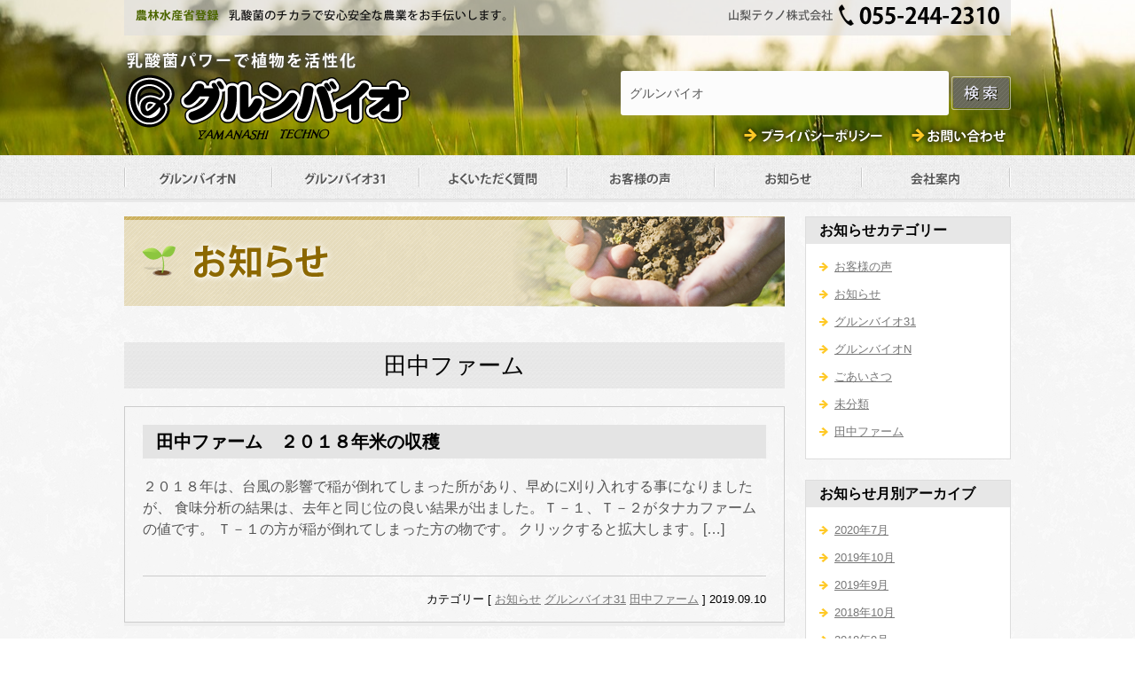

--- FILE ---
content_type: text/html; charset=UTF-8
request_url: https://grnbio.com/archives/category/tanaka-farm
body_size: 31669
content:
<!DOCTYPE html>
<html dir="ltr" lang="ja">
<head>
<meta charset="UTF-8">
<meta name="viewport" content="width=device-width, user-scalable=yes, maximum-scale=1.0, minimum-scale=1.0">


		<!-- All in One SEO 4.1.1.2 -->
		<title>田中ファーム | グルンバイオ</title>
		<meta name="robots" content="noindex, max-snippet:-1, max-image-preview:large, max-video-preview:-1"/>
		<link rel="canonical" href="https://grnbio.com/archives/category/tanaka-farm" />
		<link rel="next" href="https://grnbio.com/archives/category/tanaka-farm/page/2" />
		<script type="application/ld+json" class="aioseo-schema">
			{"@context":"https:\/\/schema.org","@graph":[{"@type":"WebSite","@id":"https:\/\/grnbio.com\/#website","url":"https:\/\/grnbio.com\/","name":"\u30b0\u30eb\u30f3\u30d0\u30a4\u30aa","description":"\u4e73\u9178\u83cc\u306e\u30c1\u30ab\u30e9\u3067\u5b89\u5fc3\u5b89\u5168\u306a\u8fb2\u696d\u3092\u304a\u624b\u4f1d\u3044\u3057\u307e\u3059","publisher":{"@id":"https:\/\/grnbio.com\/#organization"}},{"@type":"Organization","@id":"https:\/\/grnbio.com\/#organization","name":"\u30b0\u30eb\u30f3\u30d0\u30a4\u30aa","url":"https:\/\/grnbio.com\/"},{"@type":"BreadcrumbList","@id":"https:\/\/grnbio.com\/archives\/category\/tanaka-farm\/#breadcrumblist","itemListElement":[{"@type":"ListItem","@id":"https:\/\/grnbio.com\/#listItem","position":"1","item":{"@id":"https:\/\/grnbio.com\/#item","name":"\u30db\u30fc\u30e0","description":"\u4e73\u9178\u83cc\u306e\u30c1\u30ab\u30e9\u3067\u5b89\u5fc3\u5b89\u5168\u306a\u8fb2\u696d\u3092\u304a\u624b\u4f1d\u3044\u3057\u307e\u3059","url":"https:\/\/grnbio.com\/"},"nextItem":"https:\/\/grnbio.com\/archives\/category\/tanaka-farm#listItem"},{"@type":"ListItem","@id":"https:\/\/grnbio.com\/archives\/category\/tanaka-farm#listItem","position":"2","item":{"@id":"https:\/\/grnbio.com\/archives\/category\/tanaka-farm#item","name":"\u7530\u4e2d\u30d5\u30a1\u30fc\u30e0","url":"https:\/\/grnbio.com\/archives\/category\/tanaka-farm"},"previousItem":"https:\/\/grnbio.com\/#listItem"}]},{"@type":"CollectionPage","@id":"https:\/\/grnbio.com\/archives\/category\/tanaka-farm\/#collectionpage","url":"https:\/\/grnbio.com\/archives\/category\/tanaka-farm\/","name":"\u7530\u4e2d\u30d5\u30a1\u30fc\u30e0 | \u30b0\u30eb\u30f3\u30d0\u30a4\u30aa","inLanguage":"ja","isPartOf":{"@id":"https:\/\/grnbio.com\/#website"},"breadcrumb":{"@id":"https:\/\/grnbio.com\/archives\/category\/tanaka-farm\/#breadcrumblist"}}]}
		</script>
		<!-- All in One SEO -->

<link rel='dns-prefetch' href='//www.google.com' />
<link rel='dns-prefetch' href='//s.w.org' />
<link rel="alternate" type="application/rss+xml" title="グルンバイオ &raquo; 田中ファーム カテゴリーのフィード" href="https://grnbio.com/archives/category/tanaka-farm/feed" />
		<script type="text/javascript">
			window._wpemojiSettings = {"baseUrl":"https:\/\/s.w.org\/images\/core\/emoji\/13.0.1\/72x72\/","ext":".png","svgUrl":"https:\/\/s.w.org\/images\/core\/emoji\/13.0.1\/svg\/","svgExt":".svg","source":{"concatemoji":"https:\/\/grnbio.com\/grnbio\/wp-includes\/js\/wp-emoji-release.min.js?ver=5.7.14"}};
			!function(e,a,t){var n,r,o,i=a.createElement("canvas"),p=i.getContext&&i.getContext("2d");function s(e,t){var a=String.fromCharCode;p.clearRect(0,0,i.width,i.height),p.fillText(a.apply(this,e),0,0);e=i.toDataURL();return p.clearRect(0,0,i.width,i.height),p.fillText(a.apply(this,t),0,0),e===i.toDataURL()}function c(e){var t=a.createElement("script");t.src=e,t.defer=t.type="text/javascript",a.getElementsByTagName("head")[0].appendChild(t)}for(o=Array("flag","emoji"),t.supports={everything:!0,everythingExceptFlag:!0},r=0;r<o.length;r++)t.supports[o[r]]=function(e){if(!p||!p.fillText)return!1;switch(p.textBaseline="top",p.font="600 32px Arial",e){case"flag":return s([127987,65039,8205,9895,65039],[127987,65039,8203,9895,65039])?!1:!s([55356,56826,55356,56819],[55356,56826,8203,55356,56819])&&!s([55356,57332,56128,56423,56128,56418,56128,56421,56128,56430,56128,56423,56128,56447],[55356,57332,8203,56128,56423,8203,56128,56418,8203,56128,56421,8203,56128,56430,8203,56128,56423,8203,56128,56447]);case"emoji":return!s([55357,56424,8205,55356,57212],[55357,56424,8203,55356,57212])}return!1}(o[r]),t.supports.everything=t.supports.everything&&t.supports[o[r]],"flag"!==o[r]&&(t.supports.everythingExceptFlag=t.supports.everythingExceptFlag&&t.supports[o[r]]);t.supports.everythingExceptFlag=t.supports.everythingExceptFlag&&!t.supports.flag,t.DOMReady=!1,t.readyCallback=function(){t.DOMReady=!0},t.supports.everything||(n=function(){t.readyCallback()},a.addEventListener?(a.addEventListener("DOMContentLoaded",n,!1),e.addEventListener("load",n,!1)):(e.attachEvent("onload",n),a.attachEvent("onreadystatechange",function(){"complete"===a.readyState&&t.readyCallback()})),(n=t.source||{}).concatemoji?c(n.concatemoji):n.wpemoji&&n.twemoji&&(c(n.twemoji),c(n.wpemoji)))}(window,document,window._wpemojiSettings);
		</script>
		<style type="text/css">
img.wp-smiley,
img.emoji {
	display: inline !important;
	border: none !important;
	box-shadow: none !important;
	height: 1em !important;
	width: 1em !important;
	margin: 0 .07em !important;
	vertical-align: -0.1em !important;
	background: none !important;
	padding: 0 !important;
}
</style>
	<link rel='stylesheet' id='wp-block-library-css'  href='https://grnbio.com/grnbio/wp-includes/css/dist/block-library/style.min.css?ver=5.7.14' type='text/css' media='all' />
<link rel='stylesheet' id='contact-form-7-css'  href='https://grnbio.com/grnbio/wp-content/plugins/contact-form-7/includes/css/styles.css?ver=5.4.1' type='text/css' media='all' />
<link rel='stylesheet' id='fancybox-css'  href='https://grnbio.com/grnbio/wp-content/plugins/easy-fancybox/css/jquery.fancybox.min.css?ver=1.3.24' type='text/css' media='screen' />
<script type='text/javascript' src='https://grnbio.com/grnbio/wp-includes/js/jquery/jquery.min.js?ver=3.5.1' id='jquery-core-js'></script>
<script type='text/javascript' src='https://grnbio.com/grnbio/wp-includes/js/jquery/jquery-migrate.min.js?ver=3.3.2' id='jquery-migrate-js'></script>
<link rel="https://api.w.org/" href="https://grnbio.com/wp-json/" /><link rel="alternate" type="application/json" href="https://grnbio.com/wp-json/wp/v2/categories/18" /><link rel="EditURI" type="application/rsd+xml" title="RSD" href="https://grnbio.com/grnbio/xmlrpc.php?rsd" />
<link rel="wlwmanifest" type="application/wlwmanifest+xml" href="https://grnbio.com/grnbio/wp-includes/wlwmanifest.xml" /> 
<meta name="generator" content="WordPress 5.7.14" />
<script type="text/javascript">
	window._se_plugin_version = '8.1.9';
</script>
<link rel="stylesheet" href="https://grnbio.com/grnbio/wp-content/themes/grnbio_web/css/reset.css" type="text/css" media="screen">
<link rel="stylesheet" href="https://grnbio.com/grnbio/wp-content/themes/grnbio_web/css/base.css" type="text/css" media="screen">
<link rel="stylesheet" href="https://grnbio.com/grnbio/wp-content/themes/grnbio_web/css/base_mb.css" type="text/css" media="screen">
<link rel="stylesheet" href="https://grnbio.com/grnbio/wp-content/themes/grnbio_web/css/animate.css" type="text/css" media="all">
<link rel="shortcut icon" href="/grnbio/wp-content/themes/grnbio_web/images/favicon.ico" type="image/vnd.microsoft.icon">
<!--[if lt IE 9]>
<script src="https://grnbio.com/grnbio/wp-content/themes/grnbio_web/js/html5.js"></script>
<script src="https://grnbio.com/grnbio/wp-content/themes/grnbio_web/js/css3-mediaqueries.js"></script>
<![endif]-->
<script type="text/javascript" src="https://grnbio.com/grnbio/wp-content/themes/grnbio_web/js/wow.min.js"></script>
<script>
 new WOW().init();
</script>
<script src="https://grnbio.com/grnbio/wp-content/themes/grnbio_web/js/script.js"></script>
<script type="text/javascript" src="https://grnbio.com/grnbio/wp-content/themes/grnbio_web/js/jquery.smoothScroll.js"></script>

<script src="https://grnbio.com/grnbio/wp-content/themes/grnbio_web/js/jquery.meanmenu.js"></script>
<script>
jQuery( function( $ ) {
$('nav').meanmenu();
});
</script>
</head>
<body id="top">
<header id="next">

<div class="share">
<section id="topBlock2">
<h1><img src="https://grnbio.com/grnbio/wp-content/themes/grnbio_web/images/share/text.png" width="418" height="14" alt="農林水産省登録 乳酸菌のチカラで安心安全な農業をお手伝いします。" class="pcImg" /><span><strong>農林水産省登録</strong> 乳酸菌のチカラで安心安全な農業をお手伝いします。</span></h1>
<p class="animated bounce"><a href="tel:0552442310"><img src="https://grnbio.com/grnbio/wp-content/themes/grnbio_web/images/share/tel.png" width="305" height="24" alt="山梨テクノ株式会社 055-244-2310"/></a></p>
<!-- / #topBlock2--></section>

<h2><a href="/"><img src="https://grnbio.com/grnbio/wp-content/themes/grnbio_web/images/share/logo2.png" width="323" height="103" alt="乳酸菌パワーで植物を活性化 グルンバイオ"/></a></h2>

<div id="nextBlock">
<form method="get" id="form1" name="form1" action="https://grnbio.com">
<input type="text" id="textfield" name="s" value="グルンバイオ">
<input type="image" name="imageField" id="imageField" src="https://grnbio.com/grnbio/wp-content/themes/grnbio_web/images/share/btn.png"></form>
<ul>
<li><a href="/privacy"><img src="https://grnbio.com/grnbio/wp-content/themes/grnbio_web/images/share/privacy.png" width="166" height="26" alt="プライバシーポリシー"/></a></li>
<li><a href="/contact"><img src="https://grnbio.com/grnbio/wp-content/themes/grnbio_web/images/share/contact.png" width="116" height="27" alt="お問い合わせ"/></a></li>
</ul>
<!-- / #nextBlock--></div>

<!-- / .share--></div>

<div id="global">
<ul>
<li><a href="/grnbio-n"><img src="https://grnbio.com/grnbio/wp-content/themes/grnbio_web/images/share/menu1.jpg" width="166" height="49" alt="グルンバイオN"/></a></li>
<li><a href="/grnbio-31"><img src="https://grnbio.com/grnbio/wp-content/themes/grnbio_web/images/share/menu2.jpg" width="166" height="49" alt="グルンバイオ31"/></a></li>
<li><a href="/archives/faq"><img src="https://grnbio.com/grnbio/wp-content/themes/grnbio_web/images/share/menu3.jpg" width="167" height="49" alt="よくいただく質問"/></a></li>
<li><a href="/archives/voice"><img src="https://grnbio.com/grnbio/wp-content/themes/grnbio_web/images/share/menu4.jpg" width="166" height="49" alt="お客様の声"/></a></li>
<li><a href="/info"><img src="https://grnbio.com/grnbio/wp-content/themes/grnbio_web/images/share/menu5.jpg" width="166" height="49" alt="お知らせ"/></a></li>
<li><a href="/corp"><img src="https://grnbio.com/grnbio/wp-content/themes/grnbio_web/images/share/menu6.jpg" width="169" height="49" alt="会社案内"/></a></li>
</ul>
<!-- / #global--></div>

<!--アコーディオン-->
<nav>   
<ul>
<li><a href="/grnbio-n">グルンバイオN</a></li>
<li><a href="/grnbio-31">グルンバイオ31</a></li>
<li><a href="/order">ご注文方法</a></li>
<li><a href="/archives/faq">よくいただく質問</a></li>
<li><a href="/archives/voice">お客様の声</a></li>
<li><a href="/info">お知らせ</a></li>
<li><a href="/corp">会社案内</a></li>
</ul>
</nav>
<!--/アコーディオン-->

</header><!-- header ここまで-->
<!-- main ここから-->
<div id="main">
<div class="share2">
<div class="share">
<div id="left">
<h1 id="title"><img src="https://grnbio.com/grnbio/wp-content/themes/grnbio_web/images/info/title.png" width="217" height="52" alt="お知らせ"/></h1>

<div class="shareStyle2">
<h2 class="categoryTit">田中ファーム</h2>
<section class="info">
<h2><a href="https://grnbio.com/archives/1359">田中ファーム　２０１８年米の収穫</a></h2>
<p>２０１８年は、台風の影響で稲が倒れてしまった所があり、早めに刈り入れする事になりましたが、

食味分析の結果は、去年と同じ位の良い結果が出ました。Ｔ－１、Ｔ－２がタナカファームの値です。

Ｔ－１の方が稲が倒れてしまった方の物です。





クリックすると拡大します。[…]</p>
<aside>カテゴリー [ <a href="https://grnbio.com/archives/category/info" rel="category tag">お知らせ</a> <a href="https://grnbio.com/archives/category/grnbio-31" rel="category tag">グルンバイオ31</a> <a href="https://grnbio.com/archives/category/tanaka-farm" rel="category tag">田中ファーム</a> ] 2019.09.10</aside>
</section>
<section class="info">
<h2><a href="https://grnbio.com/archives/1041">田中ファーム第４圃場ナスの収穫です。</a></h2>
<p>田中ファームのナスの収穫が始まりました。皮が柔らかく甘味のある美味しい物ができました。

  

ナスの糖度を測ってみました。糖度4.2でした。





ちなみに、境川町の渡辺様の長ナスの糖度測ってみました。糖度4.0でした。

どちらのナスも食べてみると皮が柔らかく甘味があって評判がよいです。



[…]</p>
<aside>カテゴリー [ <a href="https://grnbio.com/archives/category/info" rel="category tag">お知らせ</a> <a href="https://grnbio.com/archives/category/grnbio-31" rel="category tag">グルンバイオ31</a> <a href="https://grnbio.com/archives/category/tanaka-farm" rel="category tag">田中ファーム</a> ] 2017.09.15</aside>
</section>
<section class="info">
<h2><a href="https://grnbio.com/archives/1017">田中ファーム第４圃場東　田植えに入りました。</a></h2>
<p>田中ファーム第４圃場の東側は稲作用の田で、代掻きの前にグルンバイオ３１を散布してから田植えを行いました。右側にはグルンバイオ３１は入れないで生育、米の品質の違いをみようと思っています。







&nbsp;[…]</p>
<aside>カテゴリー [ <a href="https://grnbio.com/archives/category/info" rel="category tag">お知らせ</a> <a href="https://grnbio.com/archives/category/grnbio-31" rel="category tag">グルンバイオ31</a> <a href="https://grnbio.com/archives/category/tanaka-farm" rel="category tag">田中ファーム</a> ] 2017.06.27</aside>
</section>
<section class="info">
<h2><a href="https://grnbio.com/archives/778">田中ファーム第４圃場春野菜の準備です。</a></h2>
<p>田中ファーム第４圃場の春野菜植え付けの準備が始まりました。

ここは第１～第３圃場の高台と違って甲府盆地のほぼ中央部にあり、ここでは

野菜の他、お米も生産する予定です。





&nbsp;

&nbsp;[…]</p>
<aside>カテゴリー [ <a href="https://grnbio.com/archives/category/info" rel="category tag">お知らせ</a> <a href="https://grnbio.com/archives/category/grnbio-31" rel="category tag">グルンバイオ31</a> <a href="https://grnbio.com/archives/category/tanaka-farm" rel="category tag">田中ファーム</a> ] 2017.04.06</aside>
</section>
<section class="info">
<h2><a href="https://grnbio.com/archives/702">田中ファーム第２圃場西の春野菜定植の準備です。</a></h2>
<p>田中ファーム第２圃場西、定植準備のための土起こしから、グルンバイオ３１の散布をおこないました。

ここには春キャベツを定植する予定です。





&nbsp;

&nbsp;

&nbsp;[…]</p>
<aside>カテゴリー [ <a href="https://grnbio.com/archives/category/info" rel="category tag">お知らせ</a> <a href="https://grnbio.com/archives/category/grnbio-31" rel="category tag">グルンバイオ31</a> <a href="https://grnbio.com/archives/category/tanaka-farm" rel="category tag">田中ファーム</a> ] 2017.02.16</aside>
</section>
<section class="info">
<h2><a href="https://grnbio.com/archives/694">田中ファーム第１圃場東２回目の定植です。</a></h2>
<p>田中ファーム秋野菜が終わり、第１圃場東に追肥なしで二回目のレタス、サニーレタス等の定植です。







&nbsp;

&nbsp;

&nbsp;

&nbsp;

&nbsp;[…]</p>
<aside>カテゴリー [ <a href="https://grnbio.com/archives/category/info" rel="category tag">お知らせ</a> <a href="https://grnbio.com/archives/category/tanaka-farm" rel="category tag">田中ファーム</a> ] 2017.02.16</aside>
</section>
<section class="info">
<h2><a href="https://grnbio.com/archives/681">田中ファーム　ブロッコリーの根張りの状態です。</a></h2>
<p>田中ファーム第３圃場のブロッコリーの出荷が終わり、畑の片付けを始めました。

抜いたブロッコリーの根張りの写真です。根がよく伸びておりこの畑のブロッコリーも第１圃場と同じように花蕾が３～４個つきたくさん出荷できて良かったとのことでした。

根張りが良いためよく育つと思われます。

&nbsp;

&nbsp;

&nbsp;


[…]</p>
<aside>カテゴリー [ <a href="https://grnbio.com/archives/category/info" rel="category tag">お知らせ</a> <a href="https://grnbio.com/archives/category/tanaka-farm" rel="category tag">田中ファーム</a> ] 2017.02.16</aside>
</section>
<section class="info">
<h2><a href="https://grnbio.com/archives/663">田中ファーム第３圃場</a></h2>
<p>&nbsp;

田中ファームには第１圃場～第３圃場まであるのですが、第３圃場は春はレタス、サニーレタス、リーフを作り、夏はキャベツ、秋には白菜、小松菜、カブ、ブロッコリーを同じ所で作りました。

３毛作となりますがみな良く育っています。追肥は入れてありません。

４月５日の様子





１０月２６日の様子



&nbsp;[…]</p>
<aside>カテゴリー [ <a href="https://grnbio.com/archives/category/info" rel="category tag">お知らせ</a> <a href="https://grnbio.com/archives/category/tanaka-farm" rel="category tag">田中ファーム</a> ] 2016.11.29</aside>
</section>
<section class="info">
<h2><a href="https://grnbio.com/archives/610">田中ファームの生産物は県内各地で購入可能です</a></h2>
<p>田中ファームの生産物は、中央市道の駅とよとみ、中央市イツモア玉穂店の野菜売り場地産地消コーナーで販売しています。
美味しい野菜をぜひご賞味下さい。



クリックすると拡大します。

[…]</p>
<aside>カテゴリー [ <a href="https://grnbio.com/archives/category/info" rel="category tag">お知らせ</a> <a href="https://grnbio.com/archives/category/tanaka-farm" rel="category tag">田中ファーム</a> ] 2016.11.04</aside>
</section>
<section class="info">
<h2><a href="https://grnbio.com/archives/449">田中ファーム、出荷が始まりました</a></h2>
<p>田中ファーム、定植から約一カ月半、レタス、サニーレタス、グリーンリーフの出荷が始まりました。
この田中ファーム第３圃場は、レタスなどを作るのは初めてなのですが良い物ができたとオーナーも話していました。この後順次色んな作物を作って行く予定です。その都度お知らせさせていただきます。

田中ファーム 収穫の様子
クリックまたはタップすると画像が拡大します。[…]</p>
<aside>カテゴリー [ <a href="https://grnbio.com/archives/category/info" rel="category tag">お知らせ</a> <a href="https://grnbio.com/archives/category/tanaka-farm" rel="category tag">田中ファーム</a> ] 2016.04.26</aside>
</section>

<div class="pageNavi">
<p class="back"></p>
<p class="next"><a href="https://grnbio.com/archives/category/tanaka-farm/page/2" ><img src="/grnbio/wp-content/themes/grnbio_web/images/voice/next.png" width="99" height="53" alt="次へ"/></a></p>
<!-- /.pageNavi --></div>

<!-- /.shareStyle2 --></div>

<!-- / #left--></div>

<div id="right">
<section class="rightList">
<h3>お知らせカテゴリー</h3>

<ul>
	<li class="cat-item cat-item-19"><a href="https://grnbio.com/archives/category/voice">お客様の声</a>
</li>
	<li class="cat-item cat-item-11"><a href="https://grnbio.com/archives/category/info">お知らせ</a>
</li>
	<li class="cat-item cat-item-13"><a href="https://grnbio.com/archives/category/grnbio-31">グルンバイオ31</a>
</li>
	<li class="cat-item cat-item-12"><a href="https://grnbio.com/archives/category/grnbio-n">グルンバイオN</a>
</li>
	<li class="cat-item cat-item-16"><a href="https://grnbio.com/archives/category/greeting">ごあいさつ</a>
</li>
	<li class="cat-item cat-item-1"><a href="https://grnbio.com/archives/category/%e6%9c%aa%e5%88%86%e9%a1%9e">未分類</a>
</li>
	<li class="cat-item cat-item-18 current-cat"><a aria-current="page" href="https://grnbio.com/archives/category/tanaka-farm">田中ファーム</a>
</li>
</ul>
<!-- / .rightList--></section><section class="rightList">
<h3>お知らせ月別アーカイブ</h3>

<ul>
	<li><a href='https://grnbio.com/archives/date/2020/07'>2020年7月</a></li>
	<li><a href='https://grnbio.com/archives/date/2019/10'>2019年10月</a></li>
	<li><a href='https://grnbio.com/archives/date/2019/09'>2019年9月</a></li>
	<li><a href='https://grnbio.com/archives/date/2018/10'>2018年10月</a></li>
	<li><a href='https://grnbio.com/archives/date/2018/09'>2018年9月</a></li>
	<li><a href='https://grnbio.com/archives/date/2018/02'>2018年2月</a></li>
	<li><a href='https://grnbio.com/archives/date/2018/01'>2018年1月</a></li>
	<li><a href='https://grnbio.com/archives/date/2017/09'>2017年9月</a></li>
	<li><a href='https://grnbio.com/archives/date/2017/06'>2017年6月</a></li>
	<li><a href='https://grnbio.com/archives/date/2017/04'>2017年4月</a></li>
	<li><a href='https://grnbio.com/archives/date/2017/02'>2017年2月</a></li>
	<li><a href='https://grnbio.com/archives/date/2016/11'>2016年11月</a></li>
	<li><a href='https://grnbio.com/archives/date/2016/07'>2016年7月</a></li>
	<li><a href='https://grnbio.com/archives/date/2016/06'>2016年6月</a></li>
	<li><a href='https://grnbio.com/archives/date/2016/04'>2016年4月</a></li>
	<li><a href='https://grnbio.com/archives/date/2016/03'>2016年3月</a></li>
	<li><a href='https://grnbio.com/archives/date/2016/01'>2016年1月</a></li>
	<li><a href='https://grnbio.com/archives/date/2015/12'>2015年12月</a></li>
</ul>
<!-- / .rightList--></section><section class="rightList">
<h3>最新のお知らせ</h3>

<ul>
	<li><a href='https://grnbio.com/archives/1476'>2019 G31使用の稲作地　お米の食味分析結果</a></li>
	<li><a href='https://grnbio.com/archives/1466'>価格の改定を行いました。</a></li>
	<li><a href='https://grnbio.com/archives/1451'>各地の田植え前のグルンバイオ３１散布の様子。</a></li>
	<li><a href='https://grnbio.com/archives/1446'>植物性残渣堆肥化施設の消臭にグルンバイオＮを使います。</a></li>
	<li><a href='https://grnbio.com/archives/1435'>春の各地のグルンバイオ３１散布の様子です。</a></li>
	<li><a href='https://grnbio.com/archives/1411'>田中ファーム　ナス畑の様子　２０１８・１１・１７</a></li>
</ul>
<!-- / .rightList--></section><ul class="bnBlock">
<li><a href="/grnbio-n"><img src="https://grnbio.com/grnbio/wp-content/themes/grnbio_web/images/share/bn1.jpg" width="230" height="120" alt="グルンバイオN"/></a></li>
<li><a href="/grnbio-31"><img src="https://grnbio.com/grnbio/wp-content/themes/grnbio_web/images/share/bn2.jpg" width="230" height="120" alt="グルンバイオ31"/></a></li>
</ul>

<ul class="bnBlock">
<li><a href="/order"><img src="https://grnbio.com/grnbio/wp-content/themes/grnbio_web/images/share/bn3.jpg" width="230" height="120" alt="ご注文方法"/></a></li>
<li><a href="/grnbio/wp-content/themes/grnbio_web/images/pdf/fax_order.pdf" target="_blank"><img src="https://grnbio.com/grnbio/wp-content/themes/grnbio_web/images/share/bn4.jpg" width="230" height="120" alt="FAXオーダーシート"/></a></li>
</ul><div id="rightInfo">
<section>
<aside><img src="https://grnbio.com/grnbio/wp-content/themes/grnbio_web/images/share/corp_tit.png" width="197" height="19" alt="Corporate information"/></aside>
<h3><img src="https://grnbio.com/grnbio/wp-content/themes/grnbio_web/images/share/corp_name.png" width="185" height="19" alt="山梨テクノ株式会社"/></h3>
<address>山梨県甲府市宮原町405-3<br>
  <a href="tel:0552442310"><img src="https://grnbio.com/grnbio/wp-content/themes/grnbio_web/images/share/tel3.png" width="181" height="24" alt="TEL:055-244-2310"/></a></address>
<ul>
  <li><a href="/contact/"><img src="https://grnbio.com/grnbio/wp-content/themes/grnbio_web/images/share/bn_btn1.png" width="200" height="44" alt="お問い合わせをする"/></a></li>
  <li><a href="/corp/"><img src="https://grnbio.com/grnbio/wp-content/themes/grnbio_web/images/share/bn_btn2.png" width="200" height="44" alt="会社案内はこちら"/></a></li>
</ul>
</section>
<!-- / #rightInfo--></div><!-- / #right--></div>

<!-- / .share--></div>
<!-- / .share2--></div>

<div id="f_Link2">
<ul>
<li><a href="/archives/faq"><img src="https://grnbio.com/grnbio/wp-content/themes/grnbio_web/images/share/f_bn1.jpg" width="315" height="268" alt="よくいただく質問"/></a></li>
<li><a href="/archives/voice"><img src="https://grnbio.com/grnbio/wp-content/themes/grnbio_web/images/share/f_bn2.jpg" width="315" height="268" alt="お客様の声"/></a></li>
<li><a href="/order"><img src="https://grnbio.com/grnbio/wp-content/themes/grnbio_web/images/share/f_bn4.jpg" width="315" height="268" alt="ご注文方法"/></a></li>
</ul>
<!-- / #f_Link --></div>

<!-- / #main --></div>
<!-- main ここまで-->

<footer>
<p id="footerNavi"><a href="/grnbio-n">グルンバイオN</a>｜<a href="/grnbio-31">グルンバイオ31</a>｜<a href="/order">ご注文方法</a>｜<a href="/archives/faq">よくいただく質問</a>｜<a href="/archives/voice">お客様の声</a><br>
    <a href="/info">お知らせ</a>｜<a href="/corp">会社案内</a>｜<a href="/privacy">プライバシーポリシー</a>｜<a href="/contact">お問い合わせ</a></p>
<p><a href="/"><img src="https://grnbio.com/grnbio/wp-content/themes/grnbio_web/images/share/footer_logo.png" width="165" height="38" alt="グルンバイオ"/></a></p>
<p id="copy">Copyright © YAMANASHI TECHNO. All rights reserved.</p>
<p id="page-top"><a href="#top"><img src="https://grnbio.com/grnbio/wp-content/themes/grnbio_web/images/share/pagetop.png" width="86" height="40" alt="pagetop"/></a></p>
</footer>
<!-- footer ここまで-->
    
</body>
<script type='text/javascript' src='https://grnbio.com/grnbio/wp-includes/js/dist/vendor/wp-polyfill.min.js?ver=7.4.4' id='wp-polyfill-js'></script>
<script type='text/javascript' id='wp-polyfill-js-after'>
( 'fetch' in window ) || document.write( '<script src="https://grnbio.com/grnbio/wp-includes/js/dist/vendor/wp-polyfill-fetch.min.js?ver=3.0.0"></scr' + 'ipt>' );( document.contains ) || document.write( '<script src="https://grnbio.com/grnbio/wp-includes/js/dist/vendor/wp-polyfill-node-contains.min.js?ver=3.42.0"></scr' + 'ipt>' );( window.DOMRect ) || document.write( '<script src="https://grnbio.com/grnbio/wp-includes/js/dist/vendor/wp-polyfill-dom-rect.min.js?ver=3.42.0"></scr' + 'ipt>' );( window.URL && window.URL.prototype && window.URLSearchParams ) || document.write( '<script src="https://grnbio.com/grnbio/wp-includes/js/dist/vendor/wp-polyfill-url.min.js?ver=3.6.4"></scr' + 'ipt>' );( window.FormData && window.FormData.prototype.keys ) || document.write( '<script src="https://grnbio.com/grnbio/wp-includes/js/dist/vendor/wp-polyfill-formdata.min.js?ver=3.0.12"></scr' + 'ipt>' );( Element.prototype.matches && Element.prototype.closest ) || document.write( '<script src="https://grnbio.com/grnbio/wp-includes/js/dist/vendor/wp-polyfill-element-closest.min.js?ver=2.0.2"></scr' + 'ipt>' );( 'objectFit' in document.documentElement.style ) || document.write( '<script src="https://grnbio.com/grnbio/wp-includes/js/dist/vendor/wp-polyfill-object-fit.min.js?ver=2.3.4"></scr' + 'ipt>' );
</script>
<script type='text/javascript' id='contact-form-7-js-extra'>
/* <![CDATA[ */
var wpcf7 = {"api":{"root":"https:\/\/grnbio.com\/wp-json\/","namespace":"contact-form-7\/v1"}};
/* ]]> */
</script>
<script type='text/javascript' src='https://grnbio.com/grnbio/wp-content/plugins/contact-form-7/includes/js/index.js?ver=5.4.1' id='contact-form-7-js'></script>
<script type='text/javascript' src='https://grnbio.com/grnbio/wp-content/plugins/easy-fancybox/js/jquery.fancybox.min.js?ver=1.3.24' id='jquery-fancybox-js'></script>
<script type='text/javascript' id='jquery-fancybox-js-after'>
var fb_timeout, fb_opts={'overlayShow':true,'hideOnOverlayClick':true,'showCloseButton':true,'margin':20,'centerOnScroll':false,'enableEscapeButton':true,'autoScale':true };
if(typeof easy_fancybox_handler==='undefined'){
var easy_fancybox_handler=function(){
jQuery('.nofancybox,a.wp-block-file__button,a.pin-it-button,a[href*="pinterest.com/pin/create"],a[href*="facebook.com/share"],a[href*="twitter.com/share"]').addClass('nolightbox');
/* IMG */
var fb_IMG_select='a[href*=".jpg"]:not(.nolightbox,li.nolightbox>a),area[href*=".jpg"]:not(.nolightbox),a[href*=".jpeg"]:not(.nolightbox,li.nolightbox>a),area[href*=".jpeg"]:not(.nolightbox),a[href*=".png"]:not(.nolightbox,li.nolightbox>a),area[href*=".png"]:not(.nolightbox),a[href*=".webp"]:not(.nolightbox,li.nolightbox>a),area[href*=".webp"]:not(.nolightbox)';
jQuery(fb_IMG_select).addClass('fancybox image');
var fb_IMG_sections=jQuery('.gallery,.wp-block-gallery,.tiled-gallery,.wp-block-jetpack-tiled-gallery');
fb_IMG_sections.each(function(){jQuery(this).find(fb_IMG_select).attr('rel','gallery-'+fb_IMG_sections.index(this));});
jQuery('a.fancybox,area.fancybox,li.fancybox a').each(function(){jQuery(this).fancybox(jQuery.extend({},fb_opts,{'transitionIn':'elastic','easingIn':'easeOutBack','transitionOut':'elastic','easingOut':'easeInBack','opacity':false,'hideOnContentClick':false,'titleShow':true,'titlePosition':'over','titleFromAlt':true,'showNavArrows':true,'enableKeyboardNav':true,'cyclic':false}))});};
jQuery('a.fancybox-close').on('click',function(e){e.preventDefault();jQuery.fancybox.close()});
};
var easy_fancybox_auto=function(){setTimeout(function(){jQuery('#fancybox-auto').trigger('click')},1000);};
jQuery(easy_fancybox_handler);jQuery(document).on('post-load',easy_fancybox_handler);
jQuery(easy_fancybox_auto);
</script>
<script type='text/javascript' src='https://grnbio.com/grnbio/wp-content/plugins/easy-fancybox/js/jquery.easing.min.js?ver=1.4.1' id='jquery-easing-js'></script>
<script type='text/javascript' src='https://grnbio.com/grnbio/wp-content/plugins/easy-fancybox/js/jquery.mousewheel.min.js?ver=3.1.13' id='jquery-mousewheel-js'></script>
<script type='text/javascript' src='https://www.google.com/recaptcha/api.js?render=6LeJ-FsbAAAAAKCHG-Hg9E_duRGnYJSpeC01Bpgw&#038;ver=3.0' id='google-recaptcha-js'></script>
<script type='text/javascript' id='wpcf7-recaptcha-js-extra'>
/* <![CDATA[ */
var wpcf7_recaptcha = {"sitekey":"6LeJ-FsbAAAAAKCHG-Hg9E_duRGnYJSpeC01Bpgw","actions":{"homepage":"homepage","contactform":"contactform"}};
/* ]]> */
</script>
<script type='text/javascript' src='https://grnbio.com/grnbio/wp-content/plugins/contact-form-7/modules/recaptcha/index.js?ver=5.4.1' id='wpcf7-recaptcha-js'></script>
<script type='text/javascript' src='https://grnbio.com/grnbio/wp-includes/js/wp-embed.min.js?ver=5.7.14' id='wp-embed-js'></script>
</html>


--- FILE ---
content_type: text/html; charset=utf-8
request_url: https://www.google.com/recaptcha/api2/anchor?ar=1&k=6LeJ-FsbAAAAAKCHG-Hg9E_duRGnYJSpeC01Bpgw&co=aHR0cHM6Ly9ncm5iaW8uY29tOjQ0Mw..&hl=en&v=TkacYOdEJbdB_JjX802TMer9&size=invisible&anchor-ms=20000&execute-ms=15000&cb=8nt6sd283g6q
body_size: 45585
content:
<!DOCTYPE HTML><html dir="ltr" lang="en"><head><meta http-equiv="Content-Type" content="text/html; charset=UTF-8">
<meta http-equiv="X-UA-Compatible" content="IE=edge">
<title>reCAPTCHA</title>
<style type="text/css">
/* cyrillic-ext */
@font-face {
  font-family: 'Roboto';
  font-style: normal;
  font-weight: 400;
  src: url(//fonts.gstatic.com/s/roboto/v18/KFOmCnqEu92Fr1Mu72xKKTU1Kvnz.woff2) format('woff2');
  unicode-range: U+0460-052F, U+1C80-1C8A, U+20B4, U+2DE0-2DFF, U+A640-A69F, U+FE2E-FE2F;
}
/* cyrillic */
@font-face {
  font-family: 'Roboto';
  font-style: normal;
  font-weight: 400;
  src: url(//fonts.gstatic.com/s/roboto/v18/KFOmCnqEu92Fr1Mu5mxKKTU1Kvnz.woff2) format('woff2');
  unicode-range: U+0301, U+0400-045F, U+0490-0491, U+04B0-04B1, U+2116;
}
/* greek-ext */
@font-face {
  font-family: 'Roboto';
  font-style: normal;
  font-weight: 400;
  src: url(//fonts.gstatic.com/s/roboto/v18/KFOmCnqEu92Fr1Mu7mxKKTU1Kvnz.woff2) format('woff2');
  unicode-range: U+1F00-1FFF;
}
/* greek */
@font-face {
  font-family: 'Roboto';
  font-style: normal;
  font-weight: 400;
  src: url(//fonts.gstatic.com/s/roboto/v18/KFOmCnqEu92Fr1Mu4WxKKTU1Kvnz.woff2) format('woff2');
  unicode-range: U+0370-0377, U+037A-037F, U+0384-038A, U+038C, U+038E-03A1, U+03A3-03FF;
}
/* vietnamese */
@font-face {
  font-family: 'Roboto';
  font-style: normal;
  font-weight: 400;
  src: url(//fonts.gstatic.com/s/roboto/v18/KFOmCnqEu92Fr1Mu7WxKKTU1Kvnz.woff2) format('woff2');
  unicode-range: U+0102-0103, U+0110-0111, U+0128-0129, U+0168-0169, U+01A0-01A1, U+01AF-01B0, U+0300-0301, U+0303-0304, U+0308-0309, U+0323, U+0329, U+1EA0-1EF9, U+20AB;
}
/* latin-ext */
@font-face {
  font-family: 'Roboto';
  font-style: normal;
  font-weight: 400;
  src: url(//fonts.gstatic.com/s/roboto/v18/KFOmCnqEu92Fr1Mu7GxKKTU1Kvnz.woff2) format('woff2');
  unicode-range: U+0100-02BA, U+02BD-02C5, U+02C7-02CC, U+02CE-02D7, U+02DD-02FF, U+0304, U+0308, U+0329, U+1D00-1DBF, U+1E00-1E9F, U+1EF2-1EFF, U+2020, U+20A0-20AB, U+20AD-20C0, U+2113, U+2C60-2C7F, U+A720-A7FF;
}
/* latin */
@font-face {
  font-family: 'Roboto';
  font-style: normal;
  font-weight: 400;
  src: url(//fonts.gstatic.com/s/roboto/v18/KFOmCnqEu92Fr1Mu4mxKKTU1Kg.woff2) format('woff2');
  unicode-range: U+0000-00FF, U+0131, U+0152-0153, U+02BB-02BC, U+02C6, U+02DA, U+02DC, U+0304, U+0308, U+0329, U+2000-206F, U+20AC, U+2122, U+2191, U+2193, U+2212, U+2215, U+FEFF, U+FFFD;
}
/* cyrillic-ext */
@font-face {
  font-family: 'Roboto';
  font-style: normal;
  font-weight: 500;
  src: url(//fonts.gstatic.com/s/roboto/v18/KFOlCnqEu92Fr1MmEU9fCRc4AMP6lbBP.woff2) format('woff2');
  unicode-range: U+0460-052F, U+1C80-1C8A, U+20B4, U+2DE0-2DFF, U+A640-A69F, U+FE2E-FE2F;
}
/* cyrillic */
@font-face {
  font-family: 'Roboto';
  font-style: normal;
  font-weight: 500;
  src: url(//fonts.gstatic.com/s/roboto/v18/KFOlCnqEu92Fr1MmEU9fABc4AMP6lbBP.woff2) format('woff2');
  unicode-range: U+0301, U+0400-045F, U+0490-0491, U+04B0-04B1, U+2116;
}
/* greek-ext */
@font-face {
  font-family: 'Roboto';
  font-style: normal;
  font-weight: 500;
  src: url(//fonts.gstatic.com/s/roboto/v18/KFOlCnqEu92Fr1MmEU9fCBc4AMP6lbBP.woff2) format('woff2');
  unicode-range: U+1F00-1FFF;
}
/* greek */
@font-face {
  font-family: 'Roboto';
  font-style: normal;
  font-weight: 500;
  src: url(//fonts.gstatic.com/s/roboto/v18/KFOlCnqEu92Fr1MmEU9fBxc4AMP6lbBP.woff2) format('woff2');
  unicode-range: U+0370-0377, U+037A-037F, U+0384-038A, U+038C, U+038E-03A1, U+03A3-03FF;
}
/* vietnamese */
@font-face {
  font-family: 'Roboto';
  font-style: normal;
  font-weight: 500;
  src: url(//fonts.gstatic.com/s/roboto/v18/KFOlCnqEu92Fr1MmEU9fCxc4AMP6lbBP.woff2) format('woff2');
  unicode-range: U+0102-0103, U+0110-0111, U+0128-0129, U+0168-0169, U+01A0-01A1, U+01AF-01B0, U+0300-0301, U+0303-0304, U+0308-0309, U+0323, U+0329, U+1EA0-1EF9, U+20AB;
}
/* latin-ext */
@font-face {
  font-family: 'Roboto';
  font-style: normal;
  font-weight: 500;
  src: url(//fonts.gstatic.com/s/roboto/v18/KFOlCnqEu92Fr1MmEU9fChc4AMP6lbBP.woff2) format('woff2');
  unicode-range: U+0100-02BA, U+02BD-02C5, U+02C7-02CC, U+02CE-02D7, U+02DD-02FF, U+0304, U+0308, U+0329, U+1D00-1DBF, U+1E00-1E9F, U+1EF2-1EFF, U+2020, U+20A0-20AB, U+20AD-20C0, U+2113, U+2C60-2C7F, U+A720-A7FF;
}
/* latin */
@font-face {
  font-family: 'Roboto';
  font-style: normal;
  font-weight: 500;
  src: url(//fonts.gstatic.com/s/roboto/v18/KFOlCnqEu92Fr1MmEU9fBBc4AMP6lQ.woff2) format('woff2');
  unicode-range: U+0000-00FF, U+0131, U+0152-0153, U+02BB-02BC, U+02C6, U+02DA, U+02DC, U+0304, U+0308, U+0329, U+2000-206F, U+20AC, U+2122, U+2191, U+2193, U+2212, U+2215, U+FEFF, U+FFFD;
}
/* cyrillic-ext */
@font-face {
  font-family: 'Roboto';
  font-style: normal;
  font-weight: 900;
  src: url(//fonts.gstatic.com/s/roboto/v18/KFOlCnqEu92Fr1MmYUtfCRc4AMP6lbBP.woff2) format('woff2');
  unicode-range: U+0460-052F, U+1C80-1C8A, U+20B4, U+2DE0-2DFF, U+A640-A69F, U+FE2E-FE2F;
}
/* cyrillic */
@font-face {
  font-family: 'Roboto';
  font-style: normal;
  font-weight: 900;
  src: url(//fonts.gstatic.com/s/roboto/v18/KFOlCnqEu92Fr1MmYUtfABc4AMP6lbBP.woff2) format('woff2');
  unicode-range: U+0301, U+0400-045F, U+0490-0491, U+04B0-04B1, U+2116;
}
/* greek-ext */
@font-face {
  font-family: 'Roboto';
  font-style: normal;
  font-weight: 900;
  src: url(//fonts.gstatic.com/s/roboto/v18/KFOlCnqEu92Fr1MmYUtfCBc4AMP6lbBP.woff2) format('woff2');
  unicode-range: U+1F00-1FFF;
}
/* greek */
@font-face {
  font-family: 'Roboto';
  font-style: normal;
  font-weight: 900;
  src: url(//fonts.gstatic.com/s/roboto/v18/KFOlCnqEu92Fr1MmYUtfBxc4AMP6lbBP.woff2) format('woff2');
  unicode-range: U+0370-0377, U+037A-037F, U+0384-038A, U+038C, U+038E-03A1, U+03A3-03FF;
}
/* vietnamese */
@font-face {
  font-family: 'Roboto';
  font-style: normal;
  font-weight: 900;
  src: url(//fonts.gstatic.com/s/roboto/v18/KFOlCnqEu92Fr1MmYUtfCxc4AMP6lbBP.woff2) format('woff2');
  unicode-range: U+0102-0103, U+0110-0111, U+0128-0129, U+0168-0169, U+01A0-01A1, U+01AF-01B0, U+0300-0301, U+0303-0304, U+0308-0309, U+0323, U+0329, U+1EA0-1EF9, U+20AB;
}
/* latin-ext */
@font-face {
  font-family: 'Roboto';
  font-style: normal;
  font-weight: 900;
  src: url(//fonts.gstatic.com/s/roboto/v18/KFOlCnqEu92Fr1MmYUtfChc4AMP6lbBP.woff2) format('woff2');
  unicode-range: U+0100-02BA, U+02BD-02C5, U+02C7-02CC, U+02CE-02D7, U+02DD-02FF, U+0304, U+0308, U+0329, U+1D00-1DBF, U+1E00-1E9F, U+1EF2-1EFF, U+2020, U+20A0-20AB, U+20AD-20C0, U+2113, U+2C60-2C7F, U+A720-A7FF;
}
/* latin */
@font-face {
  font-family: 'Roboto';
  font-style: normal;
  font-weight: 900;
  src: url(//fonts.gstatic.com/s/roboto/v18/KFOlCnqEu92Fr1MmYUtfBBc4AMP6lQ.woff2) format('woff2');
  unicode-range: U+0000-00FF, U+0131, U+0152-0153, U+02BB-02BC, U+02C6, U+02DA, U+02DC, U+0304, U+0308, U+0329, U+2000-206F, U+20AC, U+2122, U+2191, U+2193, U+2212, U+2215, U+FEFF, U+FFFD;
}

</style>
<link rel="stylesheet" type="text/css" href="https://www.gstatic.com/recaptcha/releases/TkacYOdEJbdB_JjX802TMer9/styles__ltr.css">
<script nonce="myUVpl2fnaC0LlB5rENv-g" type="text/javascript">window['__recaptcha_api'] = 'https://www.google.com/recaptcha/api2/';</script>
<script type="text/javascript" src="https://www.gstatic.com/recaptcha/releases/TkacYOdEJbdB_JjX802TMer9/recaptcha__en.js" nonce="myUVpl2fnaC0LlB5rENv-g">
      
    </script></head>
<body><div id="rc-anchor-alert" class="rc-anchor-alert"></div>
<input type="hidden" id="recaptcha-token" value="[base64]">
<script type="text/javascript" nonce="myUVpl2fnaC0LlB5rENv-g">
      recaptcha.anchor.Main.init("[\x22ainput\x22,[\x22bgdata\x22,\x22\x22,\[base64]/[base64]/[base64]/[base64]/ODU6NzksKFIuUF89RixSKSksUi51KSksUi5TKS5wdXNoKFtQZyx0LFg/[base64]/[base64]/[base64]/[base64]/bmV3IE5bd10oUFswXSk6Vz09Mj9uZXcgTlt3XShQWzBdLFBbMV0pOlc9PTM/bmV3IE5bd10oUFswXSxQWzFdLFBbMl0pOlc9PTQ/[base64]/[base64]/[base64]/[base64]/[base64]/[base64]\\u003d\\u003d\x22,\[base64]\\u003d\\u003d\x22,\x22w6IsCG0dOSx0wpXCojQRcX7CsXUpOsKVWCIWOUhtRQ91C8ODw4bCqcK6w7tsw7E9fcKmNcOywp9BwrHDvcO0LgwjAjnDjcOJw7hKZcOXwqXCmEZow77DpxHCt8K5FsKFw4d0HkMOAjtNwqhoZALDrsKNOcOmVcKodsKkwrnDlcOYeHZpChHCn8O2UX/Cv0XDnwAhw7hbCMOewqFHw4rChkRxw7HDmsK6wrZUA8KEwpnCk1rDlsK9w7ZrFjQFwoXCi8O6wrPCvwI3WUAEKWPCjsKcwrHCqMOMwp1Kw7INw4TChMOJw7F8d0/CjF/[base64]/DmMK5wq7Dhkk1R2wvwrsSwrkmw6/CrUbDrcK1wrHDgRQGEQMfwrMuFgcdfizCkMOaNsKqN3V9ADbDs8KRJlfDtsKBaU7DlMOOOcO5wrUbwqAKdy/CvMKCwrfCrsOQw6nDgMOaw7LClMOvwrvChMOGQMOIcwDDtlbCisOAfcOiwqwNZANRGQzDkBEyTXPCkz0dw4EmbXRFMsKNwqzDsMOgwr7ChlLDtnLCuWtgTMODUsKuwoldBn/Cimllw5h6wo7Chidgwq/CoDDDn0wBWTzDiCPDjzZIw5gxbcKNM8KSLXbDmMOXwpHCv8KowrnDgcOeF8KrasOjwpN+wp3DvcKywpITwobDvMKJBlnCqwk/wrbDqxDCv2HCsMK0wrMPwrrComTCtgVYJcOLw7fChsOePBDCjsOXwpg6w4jChjDCl8OEfMO+wqrDgsKswqQFAsOEBcOWw6fDqgfCqMOiwq/CnGTDgTgpb8O4ScKZWcKhw5gewr/[base64]/[base64]/[base64]/Cm8ODGEpIMzcqwr7DtmwIw7h9ZQoVVg1Cwo9Ew5nClzDDlgrCr3lUw5I4wqo5w4RobcKNBXzDokfDvsKZwpZkNEdawrDChg4HY8O5WMKqLsOdLmAHCsKKCxp5wp4VwoFtW8K8wrnCp8Kha8OUw4TDgUxtGl/Cu3bDlsKcQGTDisOhci5UO8OqwqgMNGrDiXPCgRTDscKjHXvCg8OwwqkJHTMlImDDuRzCq8O3JiNpw512GAXDiMKRw69Xw7oUccKhw5Uuwq/CtcODw6wrHgBTRBLDtcKBHT/Cm8KEw43CiMKhw48DKMOeW2J8Wz/DtcO5wp5dCizCkMKQwoR6ZjVdwr0bPH/DkyTCgWIZw4nDgGzCocKSFsKqwo0yw5cEVz0EZgp4w67Dg01Bw7/CoQXCkCU6QjTCgMKzYEPClcOJGMOzwoYGwqPCtEFYwrQzw5pzw7nCqsO5dUTCisKgw5HDhTTDmMOcw6TDjsKwfsKAw4HDsjczKcKXw6ZHFTsHwqbDtmbDsQs6V1jCrE7DoRVkKsKYURcAw44dwqpbwq/CuTXDrA/[base64]/DoMOaw6REZ8OAw6kNK8K6w5NWw7YoBV/DvMOTH8OqTsOFwoTDtMOOwp5RcmUowrXDi0x8ZnfCrsOCPUxPwpfDisKwwrEQRMOlLkNxHMKSC8OjwprCl8KtLsORwoHDtcKYP8KUeMOCWCwQw5QKOhwYQsOVf1lwcifCrsK6w7RRQWl3ZMOyw4fCnnUaIgRDIsK1w5vDn8OvwqjDgcK3E8O/w4zDosOPWGHCgMOFw4/Cs8KTwqRcV8OtwoPCr0/DowTCmsOGw5nDpnTDrGs5PEYIw4ULM8OwCsKjw4VPw4QlwrfDiMO0w74jw4jDtEdYw4c/[base64]/[base64]/CgMOFaX3Dp2pNwqHCvhdOTRHDgyhnw6fDkF0RwpXCmcORw4vCrRHChG/CoGJ8O0dyw5bDtiM7wqzCt8OZwqjDjkc+wpkPHRvCriQfw6TDmcK9cyfCicKwPxTCoz3Dr8O+wqHDusOzwrXDs8OnC13DncK2YTAUGcOHwqLDu2dPc1oTNMOXDcKLMSPCrlzCq8OxbiDClMOwCsO5YMKDwq9TBcKqZsOeSB1wOMOxwqZkFBfDj8OWZ8KZDsO/[base64]/w7vCq3fCvsO5w4gPwoLDisKQw4R5CSHDpMKKVcKWJsK7ecK6C8KEasKnchl9QRTCkmnCncOyQELCmcKiw5DCvMOMw73CpTPCujkWw4nCo0dteBbDuHAYw67CukTDtwIZRiTDoytWAcKyw4s5BmTDvsOcEsOgwo3Cr8K5wr/CrcOmwpERwph4wrbCtyQgR0szKcOMw5MTw55JwrZwwp3Cn8OuMsK8CcO2TUJUWF0ewpZmdsOwU8OOD8O8w7UmwoU1wq3CsglNT8O/w77CmMOGwoAFwq7Cq1rDkMOtYsKWKmceLlDCt8Omw5vDnMKIwqfCriDCnUBIwo4+d8KewrDDghrClcKWZMKtRTLDq8OyTEF0wpjDkMKqaWHCsj0Tw7zDmXcyDXQlHx9pw6dQUTgbw7zCsFQUKmTDvlfCoMOYwplvw6jDqMORA8OCwoNWw77Cnxl1w5DCnX/CjVJ9w596woRJYcKBQMOsd8Krwotow6rCrnV6wpTDjUMQw4MMwo5LBsKJwp8yesKNcsOpwoN1AMKgDVLCuhrCtMKMw7g7IsOdw5/[base64]/CksKgZk/[base64]/fi1+A2xTw7bDnQkxw4DDtMKRwoXDrjJAKkrCu8KnC8KSw6RDW2BYE8K7NcOFPSZgYX3DvcOlNV1TwpNawpt1BMKAw7TDksK8JMOyw4hRUcO6wrzDvlfDljs8Hgl9OMKsw7YVw5h/[base64]/w5TDi8Kdw7kqwqTCuW3DnsO+wrsbwoDCt8KBbMK8w5kGaVsMC2jDm8KaFcKQw63Cg3bDjcKvwrLCvcK/w6jDtismAA/CkQrCt3wNBhZrw6g1WsK/PUoQw7/DvxHDpnvCq8K7GsKSwp4nG8OxwqjCuHzCoXpdw77Ct8KwJWsDwrHDsUNCSsO3KlzCncKkDcOgwodawroww55Ew7DDsCXDnsK9w4gGwo3Cv8KIw5UJWTvCmnvCu8KYwocWw5LDun7DhsOQw5HCsH8HdcKWw5diw7ozwq1hb07CpkZTLGbCrMKCw7vCtTp/[base64]/DmcO4w5AKQRrDplbDh0Erw7w1CcOtwoJXKcOAw4UCQsK3OMOuwpYGw4Q/[base64]/OsOdwoB+w7Y2w6DCikXCo8KBw4MTIHNowp4Cw6V2wrcvDlo+wrDDgMK6PMONw4/Cnnsqwp81aDpzw5DCmcKfw6ppw5nDlQRUw6zDjwMjQMOKS8KJw4fCuUd5wofDsBsfGl/[base64]/DpgPDpMOLHgd2A8Kzwrc9ZEwZw4YsK2wtTcOTLcK6woLDlcOvOU81eTFvesKLw4JCwp1dNTPCijghw5rCs0wLw7w/w4DDhFsEVVDCqsOnwpNoH8Ozw4HDk0jCjsObwqrDu8OnTsOYwrLDsGQUw6EZTMK1wrnDnMO3BCIgw5HDoyTCgsOJG07DmcO5w7fCl8OIw7bDq0XDnsKew7TDnGo+IRcEZR4yVMKHKxQGcxUiISDCkW7DmEBewpTDsVQBY8Oew4YTw6PCsB/DhlLDvMKdwoY4G01wF8KKbAnDncOIIEfCgMKGwpVgw60sGsOzwok7X8ObNTNFYMKVw4bDrhI/wqrCjhfDumXCgH3DmcO4w5ZRw7zChi/DiwJ/w60EwqLDqsOzwqkAYFPDlsKefQJ+VyB7wrF0HHPCkMOKY8K1L0l1woplwp9sCsKwVsOJw7vDo8KEwqXDgj44GcK+CnjClkpoFBclwqh9S24VDsKKCWsaahwQIz9yYFlsB8KlQThxw7zCvXHDiMKpw5k2w5DDghzDqFB5WcKAw7/ClB8rF8KAbWHCpcOUw5wow5LCgGUMwrjClsOiw4/DmMOfOsKSwp3DiEteKMOCwog2wqcLwr1BKkk7PU4oHMKfwrXDjMKOK8OswqrCmW1ow6PCjXYewrVPw443w7I4X8OJLcKxwoFQYcKZw7A0R2R2woglS1xPw7VCEsOOwoHClCPDg8Kkw6jCiyLChH/Dk8OOa8KQfcKGwrkWwpQnKcKNwro1TcKawqEIw7jCtTfDh24qTEDDoX8/HsKdw6HCicK4dhzCqldswoklw4ocwrbCqj83ekjDpMO7wqwEw6TDvMKqwoV+TEw8woXDusOjwp7DosKbwr4iQcKJw5PDucKUTMOkIsOfCwdaecOEw4DCrRgOwqLDp3kzw5Vdw5/DrjpGcsKHA8K0cMOJf8ONw7YFEMO+GyHDrMOdFcK+w5Y3d0LDjMOhw7rDrCHCsWcBKUVQQSwmwr/CsB3Dhw7CqcKgDWLDqlrDvWvCnkvChsKJwr4Jwp4Acl5ZwqrCmUxsw5vDq8OEwoTCgVI1w4bDuHM3A0tQw6FaWMKowq/DsVLDmkLDlMOsw6oDwqU0WsO+w4bCgCMsw5FSKl1Ew41EFwYFSVx9wqhrU8OAJsK3AXkpYcKrUBzCmVXCrS/[base64]/AMO9WFDCtsK8woVCQ3/DmsKGYgXDosKBeMOywpHCgkokwo7Cv3ZGw60wN8OcPVLCkHjDug/Ct8KGH8O6wogMWMOtD8OBIcO4J8KzQV/[base64]/CkcKyC8OiwpvCj2zCj8OGFcONG8OmSFBiw4YDFcKeEsO3GsKuw5LDhCjDpsKDw64ZLcK/ZFrCoUlvwpZOUMO1EntdNcOGw7dbCW3DulvDt1nDtATCtWIdw7U0wpPCnUHChj9Wwpw2w7DDqjDDhcOGCWzCnkvDjsOCw77DpcONInnDtMK2w7gwwpLDuMKXw5DDqzoUPDMGw6ZHw6ooAS/CjBgXw6rCssKsNB4qXsKfwpjCtCEsw6R/WMK0wosSQFTDqFvDncOCaMKSVh82EsOSwoV1woXCmFhXC3AQLSNiwo/CvVsnw4MSwodCJFfDscOVwrbDsjUBbsK4DMO8w7cUBiIcwrwcRsKYe8OiOkVlOGrDu8KTw7/[base64]/Dg8OmJgMHIzXCoSl3w7UieMK5w47Dg21WwoElwqLCkSrDpVTCq2bDk8KZwo9+YMK+AsKfw7NtwpDDhznDr8OWw7nDvcOAFMK5QMOceR5rwqDCuBXDkBDDkXJIw5pVw4jCu8OVw69wOsK7fcKIw4jDjsKoQMKvwprCnnnCrUbChx3Cok1/w7UBfsKuw5VdUnNuwpbCtV5LdmPDsTLCl8KyZF91wo7CnznDqi8Sw4ttw5DDjMOtwrpmXcKdCcK3ZcOxw7cFwpHCmSMwJcKRJMKhw7PCusKWwpPDqsKSf8K1wojCocOow4nCtMKXwrwfwoVcQCY6H8Kyw4DDi8OfN2J/PnM2w4IPGhrDtcO3LcOdwpjCqMOUw6DDtsKkLcKUB0rDkMOSPcOVGn7CtsK4wpQkwo/DusOdwrXDiTLCvS/DisKZZH3DrEzDrQhiwpXCl8ODw5kcwqDCu8K2EcKHwoPCm8OYwr5taMKHw4XDnxbDvm7DqQHDugzDpcOJdcKxworDusOtwojDrMO6w7/DgEfCqcKXI8O7VjbCkcOzI8Kgw40YJ2dtEsK6c8O4fAIrXG/Dp8KSwqrCjcO1wrsuw61GFCvDg2TCg2LCqcO7wrjDnQ4yw6FjDAsMw7zDqijDiSB9Jy/DmjNtw7/[base64]/[base64]/eQnDuMKRw73DvW3DiH3Cu8KawqDClcKpw4kPdcOLwr/Co3/CkGDCgkTCqSRBwpdgw6LDlzfDrh85GMKxYcKxwpESw79vTz/[base64]/LsKBw4dYMizDpcOTIMO4R8OsZiHCnHXCsw/[base64]/[base64]/CvcOxwpR+QMOcwooaw5xTw53CmcOeCgN8Mw7Ct8Odw7fCt27DksOmZsOqAMOpXzzCisOoQ8OFAsOYXi7DlEl4VX/Ds8OfF8K9w4XDpMKUFsO+w7JXw6QnwqrDri0iaTvCvjLChHhuT8OhWcKwDMKMPcOhc8KFwpsbwpvDpQbCjsOBSMO2wrLCqnXCkMOhw48tIkkPw58HwoDCg13Cnx/DhTM4QMOIO8OKw5cDG8KDwqM+UnbDpDBjwo3DsnTDsnVRFw3DuMKBTcOaA8O9woYsw58nO8ODDXoHw53DqsOuwrDCicKWDkAcLMOfWMKcw5rDmcOvH8KNNsOTwrFaIMKzZ8KXVsKKDsKRGMK/wp3CjkA1wpo7csOtU2ciYMOZwqjCklnCrQs7wqvCl0LCkMKVw6LDoBfCgMOEw5vDpsKZTMO9L3HDvcOYK8OuGBAWB3Z8U1jCmDlnwqfCpEnDkzTCh8OjLsOBSWY6H37DvcKEw7QhJSzCpMO3wo/DpcKiw6B6PsOowrhIdMKzFMOPWMOtw4PCq8KzLm3CiT1IT3sZwp44cMOnW2Jxb8OfwozCocO7wpBEacO9w7fDiXInwr3CvMOVwr7Do8O5wq9Vw63Cn1fDrhDCo8KPwqbCpsOtwojCrcOKw5HCtMKcR0IcHcKWw7VAwoB/FVTCg3zDu8KwwpXDgsOvHMOBwpPDh8OzXVMnYzc0TsKdEMODw5XDuX7DlwdWwpXDlsKRw5rDu3/DvUfDqkfCpHbDvzsuw4Rfwo01w7xrwp3DsTMaw6V6w7XCgcKSH8KOwo5QacKjwrPDiX/CpEpeV354BcOmVWPCrcKmw4Z7ciPCp8KYKMK0DBl1wodzWG1+FRszwrZVTGYyw7EYw5l8YMOlw4t3U8O9wp3CtGNZZcK8w7vCtsOxHsOte8KgKVfDucK7wqwrw7lAwr5dHMO2w51Ow63CoMKQOsKsKVjCksK+wpXCgcK1N8OJG8O2w6YJwpI3Z2oXwp/DocOxwp/CgTfDqMOdw5l2w5jDuHHCgwctGMOFwrLDjwZfNGXDgl80KMKDI8KkW8KVGU3DshxQwq7Cu8OYP2DCmkAUVsOuIsKRwoEcTHzDvT58wq7ChDxdwp/DizAKUsKgFsObHX/CksO1wqjDtCrDvHMxNcOXw53DhcO1Cx3CosKrC8O8w4Uhf1/DvXUNw4/DtFArw4xtwq1pwp3CqMKdw6PCg1Mnw5XDvngBMcOLPBQ9dMOxJUxkwoY+w5E7KizDq1jCj8Kww6lLw6/Cj8KKw6Fww5Rbw5ZwwrrCscOcTsOjAw1CMg/CrMKNwpUVwqHCj8Kgwq0ODQdpAVsyw51MVMKEwqoke8KuWxBUw4LCkMOAw5/DmGNQwootw43CoT7DswFlBsOgw4bDi8Kaw7ZfMx/[base64]/w6sIwrDCjE4BViQ5w7zCmcK/GsOmA8KBw6Z7fWLCqgzDh0h5wrQqO8KGw4nDu8KMKsK7XF/DuMOLS8OldMKcPWXCrcOqwqLChRnDqy1Jwr4rQsKXw5gGwr/CscKySgfCv8OCw4I/P0YHwrImV05rw6E8NsOSwqnDlsKrRl05F0TDosK9w4HCjkTCq8OaEMKNIGDDrsKOCUvCqipIIg92RMOQwrrDt8Kcw63DtA8ncsKiH0PDinQowoUwwojDjcKrV1ZYNcOPP8OzTBDCoxXDh8OpKVpPZFMXwo/DjF7DrFbCsxrDkMKlOMK5G8Kiw4nCg8KyOXpzwqXCkcONHHlsw6XCnsOtwpfDscO3esK7SAVvw6QUwpklwqTChMOXwqwxWlTClMKtw4p0SDMrwrgYcsO+bS7CtwFEQTArw7ZSWcKQRcK/[base64]/[base64]/CnR/Ck8K8wrEoNDJhw5IMwqbDkcOpUj3Dlz7DsMKoMsObe3QJwovCpQDDnCRefcKnw6hyHcKncVpkw54wIcOkIcKFUcOBI3QWwrouwpPCqMOwwpDDk8OAwo0bwqDCsMKYHsOXZ8OMdnPDoz7DplvCuE4lwpTDv8OYw6UBwpbChcOeHsOdwqZow7XCqcKhw7PDvcOZwrHDjG/CuijDtXhCK8K8DcOsVBBdwqVxwoFtwofDgMOdGEDDqlN8NsOQBh3Dp0QXVcOawr/DncOCwrjCqMKAUWXDgcOiw6oKw6vCjAPDjDMfwoXDukkjwpHCosOveMKTwrTDl8KNUhk/wpHCtRQxKcOHwqIPR8Kbw4wdWy4rJ8OOD8Kte3bDpi92wp9Nw6PDncKZwrFaZMOpw5/ClsOGwrLDu3/[base64]/wojDtMOKwpXDnUwQNsORwpIuNWJMJcOhwpzDmMKuw6xocABOw5Ezw43ClS3CqT9YbsKzw5vCuAnCi8KkZsOyeMOOwo9LwoN+HDwiw6LCq1PCicO0IMO9w6p4w7p5GcOTwqF9worDoidGbCk/[base64]/bsOdw4MAw5fCik5vFyHDl8KOw6cgDcKWwr7CpcOrbsOKwoIbYRHCu2XDhzxIwpfCpwBVAsKmXHHCqiQaw50mbMKHJsKCD8KjYFgqwrY+wq9Lw4sjwoc3w7HDtlA/[base64]/[base64]/Dvm8sasO3M8KywoHDgsK0f8K0wo45w4kcVis8woA7w5LCnsOKY8Kbw74TwoQXMsK/wpXCgsOkwrcjH8Kiw4l7wp/Cl3TCssORw6HCmMKiw5piO8KDf8K1wpXDsF/CqMK1wq0iED0WbWTCnMKPaE4DAMKIBmnCuMOJwpDDtAQHw7HDgEDCsn/Ctx5HDMKBwqnCiFhcwqfCqTZowrLCvWfClMKkBEgzwpzDo8Kmw5XDmH7Ck8OQBMO2VwoOHB9zUsOAwofDikNQYRnDrcKUwrrDiMKua8Krw5dySSHCnMOyfH4xwpLCrsOlw64owqQpw7PCl8OxUlwYK8OUEsOpw4/CmsOSWMKOw6EBJsKewqrCij1FXcKUZ8KtKcOhMMKtCQXDr8OfRkV3fTlAwqlsBgMEe8KUwokcYwBnwpxLw4PCn1/DsFNqw5hiUw7DtMK4woVoScOtw4ouwrLDn2rCnzRyDVXClcOwP8OjAGbDlATDshsKw4/ChUZGNMKBwr5+aW/DqMO2wqvCjsOIw4TCgcKpcMO4SMOjDMO7d8KRwod8fcOxfXY6w6zDrTDDmsOKQ8OZwqZlfsKkR8K6wq9Gw4JnwoPCrcKmAALDvjjClDwbwqvCknDCr8O/bsOkwq40YsK6LTd8w5wwdMOBFhQFRktnwpjCt8Okw4HDsHBoc8ONwrUJEW3DsxMPAMKca8KxwpAdwqJ8w40fwqXDu8K0V8O8ScKJw5PDo1/Dmycxw6LCjMO1GMKdb8KkCMOlZcKSdMKFSsOAOCxfWsOCfAt3J1YMwqpoG8Kfw5nCtcOMwqHCmUbDuGjDtsOhYcKGZ3lMwqUjMxxRG8Kuw5MoGsOuw7nCrcO7PHt6WMKcwpXDpEx9wq/CmgDCnwIXw65nOg4cw6TDlUFvcHzCsxh3w5fCjjrDkWQNw7I3D8OUw4nDhk7DpsK4w7Elwo/CgElPwo5pWcOUfsKOZcKGVm/DrAZcFnAdEcOEMSM1w67ChnjDm8K+w4XChMKYUAIqw5Rcw5FKX2VPw4PDqjjCsMKLK17CiB/CpmnCv8KlO3kmPXYwwpHCucOON8KdwrnCrcKHJcO0fsKZTVjCnsKQJ3nCt8OmAytXwqsXbiYWwp97woJZKcOLwoQbw4XCrsKFw4EzMhTDsk1yFnHDmwHDr8KLw4HDu8OIc8K9wprCugtUw5AQGMKZw4lWJHnChsKTcMKcwpsZw5tEa3oYE8OYw4/CncOAcMK/ecOcw6DCsUcjw4rCmcOnZsK1KwbDvTcCwq/DocKywqTDjcO+w6JhD8Kmw4UaIsK2HXU0wprDghgGQ145GDvDiW7DoVpEfjvDtMOQwqdxNMKXJxhFw6FEXsO9woF3wobDmws1JsOxwpFfD8OmwoolGFAmw5hJwoo4w6/CiMK+w5PDkyxOw4oxw5vCmyseZcOuwq95dMK0Om3CmD7DqUQLJ8K4Q2PCkwtpE8KxDMKow6vCkDfDrFcGwrkswrdfw75rw5HCkcKxw6/DgsK5OBjDngNyXH90WDcvwqtswosHwpZew6teBT3CuRzCmcK5wosHw7t3w4nCnGQZw4nCrTjDuMKcw4rCmHrCvArCjsOtATxvAcOiw7hew6fClcOQwpAtwrhWw5cJaMOwwpPDk8KzEnbCpMOxwrMTw6rDoS9Cw5LDvcK4ZngBRDXCgAZPMMOHDz/Dt8OKwrjCthfCqcOuwpTCicKWwpQxRMKqacOFCsOlwr/CoRw2wptEwq7CrmY6MMOaaMKWd2jCvVoSZsKjwqPDoMObVCwgCRjCsAHCimfCm3gUK8O5WsOZWGvCgFbDjA3Dqi7DsMOEe8KFwqzCl8K5woV9IXjDv8O0FsOowovCoMOsIMKDTABvSnbCrcObMcO5K2wMw48gw6jDo2hpw6nDrsOrw642w6YdSng4ChhWwqJewo/[base64]/JgEWXsOtw6DClwrCnwwjw7zDvcO0wp7CisOLwpbCs8K6woUfwoXDiMKEIsKmwoLDpwhmwrM6U2vCgsKxw47DkMKIKMO2ZBTDkcOkSl/Dlh3Do8KHw6BtUsKuw5XDqgnCqcKFUVp4DMKSMMOuwqHDksO4wqA4wq7Cp0w8w47CscKHw7Z6SMOOW8KNMU/[base64]/DvcOuHsOibwUmMhYYOcK3ETXCrsKrw68DSyNlwrzCtV5mw6HDgcO/dRYORx1Ww6tMwqbChMOCw5HCqVLDtMOaOMOLwpXCknzDpXDDtjBnRcOdawHDncKbbsODwo11wrrCvDnCj8K9wrxmw7lAw77CvH0+bcKHHG8Ow6lew5U8w7zCrhIIPMKbw4Rvw6rDmMOlw7XClzU5IUjDnMKIwqN/w6HCrQ1/XcOGLsKow7dkw5AgTwnDj8Onwo3DvRBYw5jCgGAXw7PDkWMkwrzDjRhSw4JAKAvDrkLDhcKaw5HCicKCwosKw5LCvcKOQUPDmsKJbcKKwqV7wrMfw6LCkhs7wocFwo3DkxNMw63DjsKtwqdLTyvDtmYWw7jCp2/[base64]/DocKLQ8K/w6fCn8KhSinCgsKYQwXDlsKvKD0CKMKpWMOTwojDlxXDuMKew4nDuMOiwpXDgj1jDhcGwqE6ehTDvcKjw5Upw6M8w4hewp/[base64]/CiMK0wpLDusObDBBbfXPCuk5KwrXDvDTCg8OxEcO0LcOoDUFuHsOlwp/DgsOFwrJSasOWIcOEVcK8c8KjwpwEw79Xw5HCmREQwpLDvyNAwrvCj2xjwq3DsEZHWEM2esKGw7c/DMKqHMK0TcO+OcKjFkF5w5d9VRvCnsO/wpTDtj3Dq3wgwqcBOcOSCMKvwoDDnkZUW8Oqw6DCvGFtw57CksOnwp1qwo/CrcK8ESvCusOTRnEMw7bCiMKHw7gUwrkMw7/[base64]/Cmk1iwo8ITMOvVSt+wrZmPFvDl8O2wp9CwrxiUXzDnWMOSsKpw4NUAsObBE/CscKowqPDqSTDgMOiwqhTw6Bme8OncsKww5DDnsKbXzbCu8O+w57Cj8OSFibDtVTDpHZUwr4jwo7DnMO/dFPDsRbCtcONCzrCncO1wqAdKcOHw7h7w5wZNkk8EcKyOmbDuMOdw4JXw5vChMKmw5cSBlvCgHPClyUtw6MxwpJDPyIWwoJyWzHDtzUgw5zDh8K7Ax5xwqREw5l1wpzDqk/[base64]/wpwAaDHDgwBFLsODdcKswrnCscOOw5nCjEghZcKpw5UAbcO7CGsqXlYYwoczwpR4w6zDucKhIMO9w6TDncOlWCAWOUzDm8O6wo94w51/wq3DuGPChsKNwrh1wpTCpQHCp8OuExA6BH/Do8OFAig5w5vDiSDCvMOmw59EPWAgwoZ9CcKRQcOKw4EjwqsYJcKGw7/CvsOoGcKQwphWGnnDkE9HRMKQfRjDpWc9w4DDlT9Nw5gAJsOTexvCrCzDlsKYR1jCnA0tw5sKCsKLN8K/LU8YFHrCgUPCpsKOQV7CjFzDjUpbN8KSw7Mdw5DCmcKpQDZFBm0IO8O7w5HDrcKUwpHDpE5Cw7hvb0DCscOMFyLDusOuwrgyKcO0wq/DkichWMKbJVXDsg3CgMK1Syxuw5thSG/DsV8Rw57CrFvDn0hgwoNqwqnDsSQoTcOUAMKVw5B0w5szwp0Rw4bCiMKCwo3DhSXDpMOyRSzDvMOCDsKSc07DrBkwwrQDPMKmw7/[base64]/CrXbChXXDpsO9fn3DusOdFj/Dh8OQwobChGbDicKTOBjCscKzT8KDwojCkCfDoyp7w7s6A2DCvMOFM8KIRMOPQ8K7esO5woYKHWjCuifDpsKGHcOKw6nDtxHDlkFkw6TCn8O8wpTCtMOlHjXCgMO2w4lCGl/CocKgJkhQb1nDoMK9dA04TMKfBsKMTcKCwr/CmcOpWMKyX8Oywpt5TmrCo8KmwqHCl8OTw4AqwrLCrjlpIMOZOjzCsMOsXyVewp9QwplNOsK/[base64]/CvHlvVXXCjBTDvwUTwrjDlsOSUcKLw6bDu8OVw7hKVGLCnEDCpsKMwo/[base64]/DmcKCw6ZqJXrDosOVcMOWw5/Cqy5UIMKaw4ZOZ0fClcOgw73DpDfDvMOqFQDDi0jCj0VpUcOoWATCtsO0wqsUwrjDoF8iXWIFRsO5wp0hCsKfw58WCwDCgMKII1DDi8O+wpVMw7PCh8O2w7xOdHUKwq3Ct2hZw5tvBD81w6nCpcKow53DsMOwwoMJwp/DhzAbwpbDjMKMMsONwqV4NsOLXRTCpUTDoMKrw6zChSVwIcOewoAoHU86OEHDgMOEQU/DsMKpwotyw7oINlXClxgFwp3DqsKIwrnCucKgwrpOUmRbDkshJDrCoMOOBElcw5/DgybCoUJnwoVPwplnwrrDhMKqw7kaw7XCpsOgwp3Cvw7ClDvDqjVcwrJFPHLCncO4w4jCs8K8w4nChcO9U8KSccOFwpfCvW3CvMKqwrddwo/Cl39cw73Du8OmHSMYw7jCqjPDliDCmMO/w7zComAKwqlXwrvCgMOnLsK2b8OZVGdBKQAmbsOewrhOw65BSkQzdsOmBlMrGzLDjSUkfMOINhYLW8KzP1/DgnbCunBmw5B5w5zDkMOQw69+w6LDnnkTdQVNw4zDpMO4wrPCrh7DqwPDksKzwoxBw67DhxpbwpnDuRrDisKqw4bDiGcDwpsIwqN6w6bDvHrDtXLDiVTDpMKWdiTDp8K8wojDvlsqw48PIsKpwpRaL8KXasO+w6PCgcKyIC/[base64]/Dog8SCcOnw5t1wqAjw71dWm/[base64]/CnFHDh2HCi8OoPMOEO8Kxwp/CpcOuwpLCghdTwq8Lw7l2VUcNw6XDr8KXChU7asKNw5lBV8KEw5fCnz3DmcK1NsOUXcKUa8K/C8Kzw41Pwrdzw44Ww6EEw6wsRD3DpSfClXFJw4wSw5MMfXjDicKww5jCrsKhDnLDlljDhMOgwpjDqSMQw5DDr8KCGcKrWcO2w6PDo0xMwqnCrFTCq8OUw4DCg8O4FcK/MiQdw5/Cn14IwooUw6tiJGtKXHnDgMOnwohoSjp7w7nCukvDumXDiAgUG2dhbiMhwoA3w4nCmcO0wqHCicKwecORwokBw6Mvwq4Rw6nDosO/[base64]/w7HCusK0e8OgHcKgwpAOwrolwobCt8Kow71gwpdnw53DncKwLsKAG8KmWSvDkcKuw64oAkTCrcOAQXHDihDDkEHCg1kedxHCiQTDiGldB1d0S8OnZMOuw6RNFFDCjxREM8KccRV5wqI/w47Dj8KiCsKYwpTCtsKdw5tXw6diGcKFJ2zDv8O7Z8OBw7bDuU/Co8KqwrUTFMORK2nCvMOVADtOOcO0wrnCojjDgMKHHFgxw4TCuErCjcKLwoDCvsOdIhPDq8KPwpbCmlnCggQMwrXDucKHwqQcw6NJwqvDv8Krw6XCrlnDosOOwp/DiUwmwpQ4wqV2w4/DrMOfHcKvw78Ef8KOd8KlDzPCqMKrwoI1w5XCs2bCrhA0WzrCvBsLwqTDrxIjYirCnjfCm8OGR8KXwpoHYRLDksKyNHJ6w5PCh8Osw4bClMK/fMOzwqVea03Cr8O8f143w7TCmR7CpsK9w7fDuHHDiWjCvcKWSkgyNsKZw7QiD0nDoMO5wrcNGzrClsKYcsKDOhxvC8K1SGEJNsKwNsKOG2NBdsKcwr/Cr8KHKsO/NhUjw7/CgCMxw4fDlHDDv8KnwoMuD3/DvcK0Y8KyScO5dsKiWCxfw5Rrw67ClyzCncOEGlvDt8KdwqjDuMKeDcKCAEoiPsOBw77CvCxkRkIvwp/[base64]/[base64]/[base64]/DtkB9w7pjMk4BOxvDg8OJNcOxwr4HDgNxaBTDnsO8REBmcFAgbMObeMKLLyBUYw7CtMOnScK4HV51ezp3Xy85woLDlTIgIMKxwrfCjwzCgAhRw54GwqoMJUgZw7/CmVLCjFjDgcKjw5Ziw5EveMO/w5kbwqTCmcKDClPDlMOTbcKmc8KRw6bDvcKtw6/CkCLDiRE0DQXCpXFgVU3CmMKjw4wcwq3CiMKawpjDuFAiwpMQL37DhDAlw4XDhDDDk1t/[base64]/DmsO9QWPDt8KVw5xXHzEbwq4OAcOWLMKhN8KAwrFwwrDDuMOiw6VPc8KJwqnCswE9wo3CicO8RMKpwowXRcOTLcK8EsOwV8O9w6vDmnbDtsKPGsKcZRvCiEXDtn4lwqFSw57Ds1bDuSnDrMKzF8KsMhPDj8O3esKxXsOvaF/ClsKqw6XDmX8LE8O3KcKew53Dgh/Dl8O/wrXCoMKCW8Ktw6TDqMOuw7PDnDULWsKJUMOoRCROR8OubHTDjnjDocOafMKxbsKzwrLCk8KxH3fCnMOgwpbDiGJ6w7zDrn05V8KDchpfw47DkgvCosOxw4jDv8OZwrUuLMOGw6DCgcK4TsK7wqo8wpbDrsKswqzCpcO3OBEzwptUUm/CvUbCmkDDkTbDlnbCr8OucQAQw6PDtnLDm0QKaAnDj8OQFMO6wpLClcKcJMKTw53CtcOww4pvaFEeaHAxRy8Kw5rDtcOww6nDsi4GWxYFwqTChSFSf8OLe2I/Y8OUJlUxeAjCpcOywq0od2/Du3HDiHPCvsKOUMOTw7wJUMKZw6/DnkPCrwLCtw3CvsKQSGMFwoJfwqzCknbDs2Ykw7VPDioDd8K6HcOyw7DCl8Ogf1fDvsOqZMKZwrAUTcKVw5wCw6HDtTcSRMKrWgFdb8OUwqFlwpfCrgzCi3QDN2DDncKTwoUFwrvCqHHCp8KTwpJ/w45XeyzCgmZAwo/[base64]/NsO+w6LDj19Aw5vDvMO6SsK8woJTF8KyUmzCksKwwqfCh3vCnT5uwo8aP3RewpDCriNPw69xw5DCt8KJw7jDt8ONMUkJwoFww6F/GcK7YFTChgzCkA5Dw7/CpcKRBcKwUX9Iwqxrw73CohFJVDQqHAcKwrDCkMKVL8O/wpTCtsKzBQg/aWxiTW7CplDCmcOPKlLCmsK9S8KjZcO5w5ccw5sbwoLDpG0yJMONw7ABC8OHwprCvsKPNcO/[base64]/CgQ8Rw5ZCw78DfsORwrLDtT1UBGE5w4gwZ3xjwoDCrRxyw7ABwoZHwp5wXsOlRiggw4vDpkbCg8O3wpHCpcOCwosVDS/CpGVnw6rDv8Obwr81w4AuwrDDoHnDqXLCg8KrecKAw6s2aCcrScOvesOPdjBhI2ZyKMKRJMOLYcKOw7kHF1hAw5zCksK4SsKJHcOzw47ChsK9w4rDjWTDn3Axe8O5XcO8OcO/[base64]/DgsOCOxPDqkcNwpJdcsKZwrYxwrdkU8K2F8OPGx8/GRUdw44Ww5TDiRLDpnkGw6nCssOKbicWCsOhwrfCsVF/w6kzU8Kpw4/[base64]/DsHBowpfClsK3bEtrQ3JuwqN4w73Dtxomw4oFU8OQwqZlw4hVw5bDqgQXw7U9wqbDrhQQL8KOJ8OCBH3DoWMdesK8wrtlwrzCny93wrxzwrs8XMKWwpIWwqPDo8OYw74ebBfCiAjCt8KscE7ChMKgQVPCqcOcwqIbQTMrJVgSw4Y4VMOXLW8MTUQ/HcKOCcKLw65GTDTDjnJHw5QgwpIDw6bCjHDCpsOBUUYNJcK6EAZUO0vDpWNuK8ONwrEuesOuM0jChzoAJhDCicOdw6fDnMKew6LDgGvCh8KYG1PCucKLw7vDrMK2w5xmEB08w4NJZcKxw4x+w48eJcKFfm/DkMOiw5vDjMKSw5bDlBtZwp0RJ8O/wq7CvDfDtsKqTsKvw48ew4gtw4QAwrxHRg3DoUwDwpoIZ8O4wp12BsK0P8O2EhVWw77DpQ/Ck3DCt1bDlmTDl07DgVIMdCHDhHfDiEgUSsOmw5kowrZMw5wcwoxPw4BoTcOAdzfDsEAiK8K9w6J1TRZ/w7YGNcKpw5o3w4/CtsOuw7h/DMOLw742FcKewrjDtcKMw7HCoDtrwp/[base64]\\u003d\x22],null,[\x22conf\x22,null,\x226LeJ-FsbAAAAAKCHG-Hg9E_duRGnYJSpeC01Bpgw\x22,0,null,null,null,0,[21,125,63,73,95,87,41,43,42,83,102,105,109,121],[7668936,217],0,null,null,null,null,0,null,0,null,700,1,null,0,\[base64]/tzcYADoGZWF6dTZkEg4Iiv2INxgAOgVNZklJNBoZCAMSFR0U8JfjNw7/vqUGGcSdCRmc4owCGQ\\u003d\\u003d\x22,0,0,null,null,1,null,0,1],\x22https://grnbio.com:443\x22,null,[3,1,1],null,null,null,1,3600,[\x22https://www.google.com/intl/en/policies/privacy/\x22,\x22https://www.google.com/intl/en/policies/terms/\x22],\x22kUYyn6zVL+uaepmxj/tPH5fWXW40vbkopSabbdbvp2w\\u003d\x22,1,0,null,1,1764917920644,0,0,[19],null,[161],\x22RC-6P9i6mo5WBn7Hw\x22,null,null,null,null,null,\x220dAFcWeA5UhVUcmkqJRMtQAfDO_NGXDO7myb8A8XEH7ofLulAxkCsV6X18-EbDEAcszlKdGqOvh8jJS-Ek96lLSxaht60M3yOFlg\x22,1765000720996]");
    </script></body></html>

--- FILE ---
content_type: text/css
request_url: https://grnbio.com/grnbio/wp-content/themes/grnbio_web/css/reset.css
body_size: 1808
content:
/* 
html5doctor.com Reset Stylesheet
v1.6.1
Last Updated: 2010-09-17
Author: Richard Clark - http://richclarkdesign.com 
Twitter: @rich_clark
*/


/* 
 default Style [
----------------------------------------------------------- */
html
  {
	height:100%;
	margin-bottom:1px;
	text-align: center;
　　overflow-y:scroll;
}

body,div,dl,dt,dd,ul,ol,li,h1,h2,h3,h4,h5,h6,pre,form,fieldset,p,blockquote,th,td,figure {
	margin: 0;
	padding: 0;
	border: none;
	list-style: none;
	font-size: 100%;
}

h1,h2,h3,h4,h5,h6 {
	font-size:100%;
	font-weight:normal;
}

p {
	margin: 0;
	font-size: 1.2em;
	color: #545454;
}

ol,ul {
	list-style:none;
	font-size: 1em;
}

ol,ul li {
	list-style: none;
	font-size: 1em;
	line-height: 1em;
	text-align: left;
}

img { 
	border:0;
	vertical-align: top;
}

table {
	border-collapse:collapse;
	border-spacing:0;
	font-size: 1em;
}

caption,th {
	text-align:left;
}

address,caption,cite,code,dfn,em,strong,th,var {
	font-style:normal;
}

a {
	overflow:hidden;
	cursor: pointer;
}

.red {
	color: #F00;
	font-weight: normal;
	}
	
form {
	margin: 0px;
	padding: 0px;
	}
	
/**** Clearfix ****/
nav .panel:after, nav#mainNav:after, .newsTitle:after, .bg:after,.post:after, ul.post li:after,nav#mainNav .inner:after{content:""; display: table;clear: both;}
nav .panel,nav#mainNav,.newsTitle,.bg, .post, ul.post li,nav#mainNav .inner{zoom: 1;}

/*
 Base Link Color [
----------------------------------------------------------- */
a {
	text-decoration:underline;
	color: #777777;
}

a:hover {
	text-decoration: none;
	color: #AAAAAA;
}

a img {
	-webkit-transition: 0.3s ease-in-out;
	   -moz-transition: 0.3s ease-in-out;
		 -o-transition: 0.3s ease-in-out;
		 	transition: 0.3s ease-in-out;
}

a:hover img {
	opacity: 0.6;
	filter: alpha(opacity=60);
}

--- FILE ---
content_type: text/css
request_url: https://grnbio.com/grnbio/wp-content/themes/grnbio_web/css/base.css
body_size: 30170
content:
@charset "utf-8";

/* /_/_/_/_/_/_/_/_/_/_/_/_/_/_/_/_/_/_/_/_/_/_/_/_

パソコン向けスタイルおよび共通スタイルの指定

/_/_/_/_/_/_/_/_/_/_/_/_/_/_/_/_/_/_/_/_/_/_/_/_/_*/

/*==========================================
 body
===========================================*/
body {
	min-width: 100%;
	text-align: center;
	background-color: #FFFFFF;
	width: 100%;
	font-family: "ヒラギノ角ゴ Pro W3", "ＭＳ Ｐゴシック", sans-serif;
	font-size: 0.75em;
	font-style: normal;
	line-height: 1.6;
	font-weight: normal;
	font-variant: normal;
	float: left;
	background-image: url(/grnbio/wp-content/themes/grnbio_web/images/share/bg.png);
}

_top {
	width: 1000px;
	margin-left: auto;
	margin-right: auto;
	text-align: center;
	}
	
.share {
	width: 1000px;
	margin-left: auto;
	margin-right: auto;
	text-align: center;
	}
	
.share2 {
	width: 100%;
	float: left;
	padding-bottom: 60px;

	}
	
/*==========================================
 ヘッダーのスタイル
===========================================*/
header {
	width: 100%;
	float: left;
	text-align: left;
	}
	
header#next {
	background-image: url(/grnbio/wp-content/themes/grnbio_web/images/top/bg3.png);
	background-position: center center;
	background-repeat: repeat-x;
	}

#topheader {
	background-image: url(/grnbio/wp-content/themes/grnbio_web/images/top/bg1.png);
	background-repeat: no-repeat;
	background-position: center bottom;
	}
	
#topBlock {
	background-image: url(/grnbio/wp-content/themes/grnbio_web/images/share/h_bg.png);
	width: 1000px;
	float: left;
	margin-bottom: 80px;
	}
	
#topBlock2 {
	background-image: url(/grnbio/wp-content/themes/grnbio_web/images/share/h_bg.png);
	width: 1000px;
	float: left;
	margin-bottom: 15px;
	}
	
header#next h2 {
	float: left;
	margin-bottom: 17px;
	}
	
#nextBlock {
	float: right;
}

#nextBlock form {
	margin-bottom: 10px!important;
}

#nextBlock ul {
	text-align: right!important;
}

#nextBlock ul li {
	display: inline!important;
	margin-left: 20px;
}
	
#topBlock h1,
#topBlock2 h1 {
	text-align: left;
	padding-left: 13px;
	float: left;
	padding-top: 10px;
	padding-bottom: 11px;
	}
	
#topBlock p,
#topBlock2 p {
	text-align: right;
	padding-right: 13px;
	float: right;
	padding-top: 5px;
	padding-bottom: 6px;
	}

.mbImg {
	display: none;
	}
	
#topBlock h1 span,
#topBlock2 h1 span {
	display: none;
	}
	
header form {
	margin-top: 25px;
	margin-bottom: 13px;
	}
	
header form #textfield {
	width: 350px;
	font-size: 1.2em;
	padding-top: 10px;
	padding-right: 10px;
	padding-bottom: 10px;
	padding-left: 10px;
	border-width: 0px;
	vertical-align: middle;
	}
	
header form #imageField {
	vertical-align: middle;
	}
#topheader ul {
	padding-bottom: 70px;
	}	
#topheader ul li {
	display: inline;
	margin-right: 10px;
	margin-left: 10px;
	}

#global {
	width: 100%;
	float: left;
	background-image: url(/grnbio/wp-content/themes/grnbio_web/images/share/menu_bg.jpg);
	background-repeat: repeat-x;
	background-position: 0% bottom;
	padding-bottom: 4px;
	}
	
#global ul {
	width: 1000px;
	margin-left: auto;
	margin-right: auto;
	text-align: center;
	}
	
#global ul li {
	display: inline;
	float: left;
	}
	
header nav ul {
	display: none;
	}


/*==========================================
 メインコンテンツ共通スタイル
===========================================*/
#main {
	width: 100%;
	float: left;
	margin-top: 6px;
	}
	
.leftImg {
	float: left;
	padding-right: 20px;
	padding-bottom: 20px;
}

.rightImg {
	float: right;
	padding-left: 20px;
	padding-bottom: 20px;
	}
	
#left {
	width: 745px;
	float: left;
	margin-top: 10px;
	}
	
#right {
	width: 230px;
	float: right;
	margin-top: 10px;
	}
	
#title {
	width: 725px;
	float: left;
	background-image: url(/grnbio/wp-content/themes/grnbio_web/images/corp/title_bg.png);
	background-repeat: no-repeat;
	background-position: right top;
	text-align: left;
	padding-top: 25px;
	padding-left: 20px;
	padding-bottom: 30px;
	margin-bottom: 35px;
	}
	
#title2 {
	width: 725px;
	float: left;
	background-image: url(/grnbio/wp-content/themes/grnbio_web/images/qa/title_bg.png);
	background-repeat: no-repeat;
	background-position: right top;
	text-align: left;
	padding-top: 25px;
	padding-left: 20px;
	padding-bottom: 30px;
	margin-bottom: 35px;
	}
	
#title3 {
	width: 725px;
	float: left;
	background-image: url(/grnbio/wp-content/themes/grnbio_web/images/voice/title_bg.png);
	background-repeat: no-repeat;
	background-position: right top;
	text-align: left;
	padding-top: 25px;
	padding-left: 20px;
	padding-bottom: 30px;
	margin-bottom: 35px;
	}
	
#title4 {
	width: 725px;
	float: left;
	background-image: url(/grnbio/wp-content/themes/grnbio_web/images/contact/title_bg.png);
	background-repeat: no-repeat;
	background-position: right top;
	text-align: left;
	padding-top: 25px;
	padding-left: 20px;
	padding-bottom: 30px;
	margin-bottom: 35px;
	}

#title5 {
	width: 725px;
	float: left;
	background-image: url(/grnbio/wp-content/themes/grnbio_web/images/order/title_bg.png);
	background-repeat: no-repeat;
	background-position: right top;
	text-align: left;
	padding-top: 25px;
	padding-left: 20px;
	padding-bottom: 30px;
	margin-bottom: 35px;
	}
	
.shareStyle {
	width: 745px;
	float: left;
	padding-bottom: 60px;
	text-align: left;
	}
	
.shareStyle2 {
	width: 745px;
	float: left;
	padding-bottom: 30px;
	text-align: left;
	}
	
.rightList {
	width: 230px;
	float: right;
	margin-bottom: 23px;
	border: 1px solid #DDDDDD;
	background-color: #FFFFFF;
	padding-bottom: 10px;
	}
	
.rightList h3 {
	background-color: #E7E7E7;
	font-size: 1.3em;
	text-align: left;
	padding-left: 15px;
	padding-right: 15px;
	padding-top: 3px;
	padding-bottom: 3px;
	margin-bottom: 15px;
	font-weight: bold;
	}
	
.rightList ul li {
	font-size: 1.1em;
	line-height: 1.6em;
	margin-left: 15px;
	margin-right: 15px;
	margin-bottom: 10px;
	}
	
.rightList ul li a {
	background-image: url(/grnbio/wp-content/themes/grnbio_web/images/share/point.png);
	background-repeat: no-repeat;
	background-position: left 5px;
	padding-left: 17px;
	display: block;
	}
	
.titleStyle8 {
	background-image: url(/grnbio/wp-content/themes/grnbio_web/images/share/sub_ber.jpg);
	font-size: 2em;
	padding-left: 15px;
	padding-right: 15px;
	padding-top: 7px;
	padding-bottom: 7px;
	margin-bottom: 20px;
	font-weight: bold;
	text-align: left;
	}
	
.titleStyle9 {
	background-image: url(/grnbio/wp-content/themes/grnbio_web/images/share/sub_ber2.jpg);
	font-size: 1.7em;
	padding-left: 15px;
	padding-right: 15px;
	padding-top: 3px;
	padding-bottom: 3px;
	margin-bottom: 20px;
	font-weight: bold;
	text-align: left;
	}
	
.titleStyle11 {
	font-size: 2em;
	padding-top: 7px;
	margin-bottom: 15px;
	font-weight: bold;
	text-align: left;
	color: #69008C;
	}
	
.imgStyle2 {
	text-align: right;
	padding-bottom: 20px;
	}
	
.titleStyle10 {
	margin-bottom: 30px;
	background-image: url(/grnbio/wp-content/themes/grnbio_web/images/share/bg.jpg);
	background-repeat: repeat-x;
	}
	
.titleStyle10 span {
	display: none;
	}
	
.imgCenter {
	padding-bottom: 20px;
	text-align: center;
	}

.flowOl li{
	background-color: #0EAD0E;
    font-weight: bold;
    color: #ffffff;
    list-style-type: decimal;
    list-style-position: inside;
    font-size: 1.4em;
    line-height: 1.4em;
    text-align: left;
    margin-left: 10px;
    margin-right: 10px;
    margin-bottom: 5px;
    padding: 8px;
}

#gMap {
	width: 100%;
	}
	
.bnBlock {
	width: 230px;
	float: right;
	}
	
.bnBlock li {
	padding-bottom: 20px;
	}
	
#rightInfo {
	width: 230px;
	float: right;
	margin-top: 6px;
	background-image: url(/grnbio/wp-content/themes/grnbio_web/images/share/box_bg.jpg);
	padding-top: 20px;
	padding-bottom: 8px;
	}
	
#rightInfo section {
	width: 200px;
	text-align: center;
	margin-left: auto;
	margin-right: auto;
	}
	
#rightInfo section aside {
	background-color: #403000;
	margin-bottom: 22px;
	text-align: left;
	}
	
#rightInfo section h3 {
	text-align: left;
	background-image: url(/grnbio/wp-content/themes/grnbio_web/images/share/line.png);
	background-repeat: repeat-x;
	background-position: 0% bottom;
	padding-bottom: 10px;
	margin-bottom: 10px;
	}
	
#rightInfo section address {
	color: #212121;
	font-size: 1em;
	line-height: 2.5em;
	text-align: left;
	padding-bottom: 10px;
	}
	
#rightInfo section ul li {
	padding-bottom: 12px;
	}
	
.categoryTit {
	background-image: url(/grnbio/wp-content/themes/grnbio_web/images/share/sub_ber2.jpg);
	color: #000000;
	text-align: center;
	font-size: 2.2em;
	padding-top: 5px;
	padding-right: 15px;
	padding-bottom: 5px;
	padding-left: 15px;
	margin-bottom: 20px;
	}
	
.link {
	text-align: left;
	color: #666666;
	font-size: 1.4em;
	line-height: 1.8em;
	padding-bottom: 20px;
	}
	
	
.link2 {
	text-align: left;
	color: #666666;
	font-size: 1.4em;
	line-height: 1.8em;
	}
	
.link a,
.link2 a {
	background-image: url(/grnbio/wp-content/themes/grnbio_web/images/share/point.png);
	background-repeat: no-repeat;
	background-position: left center;
	padding-left: 18px;
	}

/*==========================================
 TOP
===========================================*/
#concept {
	padding-bottom: 48px;
	}
	
#gvN {
	float: left;
	padding-bottom: 33px;
	}
	
#gv31 {
	float: right;
	padding-bottom: 33px;
	}
	
#topInfo {
	width: 100%;
	float: left;
	background-color: #FFFFFF;
	border-top: 1px solid #E8E8E8;
	border-bottom: 1px solid #E8E8E8;
	padding-top: 25px;
	padding-bottom: 5px;
	}
	
#topInfo section {
	width: 1000px;
	margin-left: auto;
	margin-right: auto;
	text-align: center;
	}
	
#topInfo section h3 {
	text-align: left;
	border-bottom: 4px solid #E9E9E9;
	padding-bottom: 14px;
	margin-bottom: 20px;
	}
	
#topInfo section p {
	text-align: left;
	font-size: 1.2em;
	line-height: 1.5em;
	background-image: url(/grnbio/wp-content/themes/grnbio_web/images/share/dot.jpg);
	background-repeat: repeat-x;
	background-position: 0% bottom;
	padding-bottom: 12px;
	margin-bottom: 20px;
	}
	
#topInfo section p a {
	text-decoration: none;
	padding-top: 5px;
	padding-right: 5px;
	padding-bottom: 5px;
	padding-left: 5px;
	}
	
#topInfo section p a:hover {
	background-color: #EFEFEF;
	color: #000000;
	}
	
#topInfo2 {
	width: 100%;
	float: left;
	background-color: #EAF1EF;
	padding-top: 40px;
	padding-bottom: 40px;
	}
	
#topInfo2 section {
	width: 1000px;
	margin-left: auto;
	margin-right: auto;
	text-align: center;
	}
	
#topInfo2 section div {
	width: 1000px;
	float: left;
	background-image: url(/grnbio/wp-content/themes/grnbio_web/images/share/img.jpg);
	height: 435px;
	background-color: #FFFFFF;
	-webkit-box-shadow: 0px 0px 12px #E1E1E1;
	box-shadow: 0px 0px 12px #E1E1E1;
	}
	
#topInfo2 section div h3 {
	padding-top: 23px;
	padding-bottom: 290px;
	}
	
#topInfo2 section div h3 img {
	vertical-align: middle;
	margin-right: 2px;
	margin-left: 2px;
	}
	
#topInfo2 section div aside {
	width: 964px;
	margin-left: auto;
	margin-right: auto;
	text-align: center;
	}
	
#link1 a {
	width: 50%;
	float: left;
	text-align: center;
	background-color: #EAF1EF;
	padding-top: 8px;
	padding-bottom: 6px;
	}
	
#link1 a:hover {
	background-color: #D7E4E0;
	}
	
#link2 a {
	width: 50%;
	float: right;
	text-align: center;
	background-color: #F9EAE8;
	padding-top: 8px;
	padding-bottom: 6px;
	}
	
#link2 a:hover {
	background-color: #F4D7D3;
	}
	
.mbImg2 {
	display: none;
	}
	
#f_Link {
	width: 100%;
	float: left;
	border-top: 1px solid #E8E8E8;
	padding-top: 35px;
	background-image: url(/grnbio/wp-content/themes/grnbio_web/images/share/bg.png);
}

#f_Link2 {
	width: 100%;
	float: left;
	padding-top: 35px;
	background-image: url(/grnbio/wp-content/themes/grnbio_web/images/share/bg.png);
}

#f_Link ul,
#f_Link2 ul {
	width: 1000px;
	margin-left: auto;
	margin-right: auto;
	text-align: center;
}

#f_Link ul li,
#f_Link2 ul li {
	display: inline;
	float: left;
	margin-right: 27px;
}

#f_Link ul li:last-child,
#f_Link2 ul li:last-child {
	margin-right: 0px;
}

#f_Link ul li img,
#f_Link2 ul li img {
	-webkit-box-shadow: 0px 0px 12px #E1E1E1;
	box-shadow: 0px 0px 12px #E1E1E1;
}
	
/*==========================================
 フッターのスタイル
===========================================*/
footer {
	width: 100%;
	float: left;
	margin-top: 96px;
	background-color: #E7E7E7;
	background-image: url(/grnbio/wp-content/themes/grnbio_web/images/share/footer_bg.jpg);
	background-repeat: repeat-x;
	background-position: 0% top;
	padding-top: 27px;
	}

#footerNavi {
	padding-bottom: 22px;
	font-size: 1.2em;
	}
	
#footerNavi a {
	text-decoration: none;
	}
	
#footerNavi a:hover {
	text-decoration: underline;
	}
	
#copy {
	color: #AAAAAA;
	padding-top: 10px;
	font-size: 0.9em;
	padding-bottom: 13px;
	}
	
		
#page-top {
	position: fixed;
	bottom: 13px;
	right: 10px;
}

#page-top a span {
	display: none;
}

/*==========================================
 N
===========================================*/
#titleN {
	background-image: url(/grnbio/wp-content/themes/grnbio_web/images/n/title_bg.png);
	background-repeat: repeat-x;
	background-position: 0% top;
	margin-top: 10px;
	text-align: center;
	padding-bottom: 15px;
	}

.titleStyle {
	background-image: url(/grnbio/wp-content/themes/grnbio_web/images/n/sub_tit_bg.jpg);
	background-repeat: repeat-x;
	background-position: 0% bottom;
	padding-top: 10px;
	padding-bottom: 10px;
	margin-bottom: 20px;
	}
	
.titleStyle h2,
.titleStyle6 h2 {
	width: 1000px;
	margin-left: auto;
	margin-right: auto;
	text-align: left;
	}
	
.titleStyle h2 span,
.titleStyle6 h2 span {
	display: none;
	}
	
.fontStyle {
	width: 1000px;
	margin-left: auto;
	margin-right: auto;
	text-align: left;
	color: #666666;
	font-size: 1.4em;
	line-height: 1.8em;
	padding-bottom: 20px;
	}
	
.fontStyle2 {
	text-align: left;
	color: #666666;
	font-size: 1.4em;
	line-height: 1.8em;
	padding-bottom: 20px;
	}

.titleStyle2 {
	text-align: left;
	padding-bottom: 30px;
	}
	
.titleStyle2 span {
	display: none;
	}
	
.photoList {	
	width: 1000px;
	margin-left: auto;
	margin-right: auto;
	text-align: left;
	}
	
.photoList li {
	display: inline;
	float: left;
	margin-right: 14px;
	margin-bottom: 20px;
	}
	
.photoList li:last-child {
	margin-right: 0px;
	}
	
.imgStyle {
	text-align: center;
	padding-bottom: 20px;
	}
	
.imgStyle span {
	display: none;
	}
	
	
.titleStyle3 {
	border-bottom: 4px solid #E1E1E1;
	margin-bottom: 20px;
	padding-bottom: 5px;
	text-align: left;
	}
	
.titleStyle7 {
	border-bottom: 4px solid #E1E1E1;
	margin-bottom: 20px;
	padding-bottom: 0px;
	text-align: left;
	}
	
.titleStyle3 span,
.titleStyle7 span {
	display: none;
	}
	
ul.flow {
	margin-bottom: 40px;
	}
	
ul.flow li {
	display: inline-block;
	width: 427px;
	color: #666666;
	font-size: 1.5em;
	line-height: 1.6em;
	}
	
ul.flow li img {
	padding-bottom: 8px;
	}
	
ul.flow li:last-child {
	background-image: url(/grnbio/wp-content/themes/grnbio_web/images/n/yajirushi.png);
	background-repeat: no-repeat;
	background-position: left 108px;
	padding-left: 68px;
	margin-left: 35px;
	}
	
.tableStyle,
.tableStyle2 {
	width: 100%;
	border: 1px solid #CCCCCC;
	text-align: center;
	margin-left: auto;
	margin-right: auto;
	margin-bottom: 20px;
	}

.tblptn1 {
	margin-left:0.5%;
	float:left;
	width:49%;
}
.tblptn2 {
	margin-right:0.5%;
	float:right;
	width:49%;
}

.tableStyle th {
	background-color: #E9E9E5;
	border-right: 1px solid #CCCCCC;
	border-bottom: 1px solid #CCCCCC;
	color: #555555;
	font-size: 1.8em;
	text-align: center;
	padding-top: 5px;
	padding-bottom: 5px;
	padding-left: 5px;
	padding-right: 5px;
	font-weight: bold;
	}
	
.tableStyle2 th {
	background-color: #E9E9E5;
	border-right: 1px solid #CCCCCC;
	border-bottom: 1px solid #CCCCCC;
	color: #555555;
	font-size: 1.4em;
	text-align: left;
	padding-top: 10px;
	padding-bottom: 10px;
	padding-left: 10px;
	padding-right: 10px;
	font-weight: normal;
	width: 30%;
	vertical-align: top;
	}
	
.tableStyle td {
	background-color: #FFFFFF;
	border-right: 1px solid #CCCCCC;
	border-bottom: 1px solid #CCCCCC;
	color: #555555;
	font-size: 1.8em;
	text-align: center;
	padding-top: 5px;
	padding-bottom: 5px;
	padding-left: 5px;
	padding-right: 5px;
	font-weight: bold;
	}
	
.tableStyle2 td {
	background-color: #FFFFFF;
	border-right: 1px solid #CCCCCC;
	border-bottom: 1px solid #CCCCCC;
	color: #555555;
	font-size: 1.4em;
	text-align: left;
	padding-top: 10px;
	padding-bottom: 10px;
	padding-left: 10px;
	padding-right: 10px;
	vertical-align: top;
	}
	
.titleStyle4 {
	width: 100%;
	border-bottom: 4px solid #E1E1E1;
	margin-bottom: 20px;
	padding-bottom: 5px;
	text-align: left;
	float: left;
	}
	
.titleStyle5 {
	width: 100%;
	border-bottom: 4px solid #E1E1E1;
	margin-bottom: 20px;
	padding-bottom: 5px;
	text-align: left;
	float: left;
	margin-top: 40px;
	}
	
#topUser {
	background-image: url(/grnbio/wp-content/themes/grnbio_web/images/n/box.png);
	background-repeat: no-repeat;
	background-position: right bottom;
	padding-top: 20px;
	padding-bottom: 5px;
	margin-bottom: 20px;
	}
	
#topUser2 {
	background-image: url(/grnbio/wp-content/themes/grnbio_web/images/31/box.png);
	background-repeat: no-repeat;
	background-position: right bottom;
	padding-top: 20px;
	padding-bottom: 5px;
	margin-bottom: 20px;
	}
	
#topUser li,
#topUser2 li {
	padding-left: 20px;
	padding-bottom: 15px;
	}
	
#topUser li span,
#topUser2 li span {
	display: none;
	}
	
/*==========================================
 31
===========================================*/
#title31 {
	background-image: url(/grnbio/wp-content/themes/grnbio_web/images/31/title_bg.png);
	background-repeat: repeat-x;
	background-position: 0% top;
	margin-top: 10px;
	text-align: center;
	padding-bottom: 15px;
	}
	
.titleStyle6 {
	background-image: url(/grnbio/wp-content/themes/grnbio_web/images/31/sub_tit_bg.jpg);
	background-repeat: repeat-x;
	background-position: 0% bottom;
	padding-top: 10px;
	padding-bottom: 10px;
	margin-bottom: 20px;
	}
	
.btnStyle a {
	background-image: url(/grnbio/wp-content/themes/grnbio_web/images/31/btn.jpg);
	background-repeat: no-repeat;
	background-position: left center;
	color: #FFFFFF;
	font-size: 1.2em;
	font-weight: bold;
	padding-left: 41px;
	padding-right: 25px;
	padding-top: 15px;
	padding-bottom: 15px;
	text-decoration: none;
	}
.btnStyle2 a {
	background-image: url(/grnbio/wp-content/themes/grnbio_web/images/31/btn.jpg);
	background-repeat: no-repeat;
	background-position: left center;
	color: #FFFFFF;
	font-size: 1.2em;
	font-weight: bold;
	padding-left: 41px;
	padding-right: 25px;
	padding-top: 15px;
	padding-bottom: 15px;
	text-decoration: none;
	}
	
.btnStyle a:hover {
	background-image: url(/grnbio/wp-content/themes/grnbio_web/images/31/btn_on.jpg);
	color: #FFCB23;
	}
.btnStyle2 a:hover {
	background-image: url(/grnbio/wp-content/themes/grnbio_web/images/31/btn_on.jpg);
	color: #FFCB23;
	}

.btnStyle {
	text-align: left;
	margin-top: 20px;
	margin-bottom: 20px;
	}
.btnStyle2 {
	text-align: right;
	margin-top: 20px;
	margin-bottom: 20px;
	}
	
.photoList2 li {
	display: inline;
	float: left;
	margin-right: 18px;
	padding-bottom: 20px;
	}
	
.photoList2 li:last-child {
	margin-right: 0px;
	}
	
ul.flow2 {
	margin-bottom: 40px;
	}
	
ul.flow2 li {
	display: inline-block;
	width: 427px;
	color: #666666;
	font-size: 1.5em;
	line-height: 1.6em;
	}
	
ul.flow2 li img {
	padding-bottom: 8px;
	}
	
ul.flow2 li:last-child {
	background-image: url(/grnbio/wp-content/themes/grnbio_web/images/31/yajirushi.png);
	background-repeat: no-repeat;
	background-position: left 56px;
	padding-left: 89px;
	margin-left: 17px;
	}
	
/*==========================================
 QA
===========================================*/
.qa {
	border: 1px solid #CCCCCC;
	background-color: #FFFFFF;
	-webkit-box-shadow: 0px 4px #ECECEC;
	box-shadow: 0px 4px #ECECEC;
	margin-bottom: 43px;
	padding-top: 25px;
	padding-bottom: 5px;
	padding-left: 20px;
	padding-right: 20px;
	text-align: left;
	}
	
.qa h1 {
	background-color: #FFE8D0;
	margin-bottom: 13px;
	font-size: 1.8em;
	font-weight: bold;
	padding-top: 5px;
	padding-bottom: 5px;
	padding-left: 15px;
	padding-right: 15px;
	}
	
.qa h1 span {
	background-image: url(/grnbio/wp-content/themes/grnbio_web/images/qa/q.png);
	background-repeat: no-repeat;
	background-position: left top;
	padding-left: 40px;
	}
	
.qa h2 {
	background-color: #FFE4E4;
	margin-bottom: 13px;
	font-size: 1.6em;
	font-weight: bold;
	padding-top: 5px;
	padding-bottom: 5px;
	padding-left: 15px;
	padding-right: 15px;
	}
	
.qa h2 span {
	background-image: url(/grnbio/wp-content/themes/grnbio_web/images/qa/a.png);
	background-repeat: no-repeat;
	background-position: left top;
	padding-left: 40px;
	}
	
.qa p {
	font-size: 1.3em;
	line-height: 1.8em;
	padding-bottom: 20px;
	}
	
.pageNavi {
	margin-top: -20px;
	}
	
.back {
	float: left;
	}
	
.next {
	float: right;
	text-align: right;
	}
	
/*==========================================
 voice
===========================================*/
.voice {
	border: 1px solid #CCCCCC;
	-webkit-box-shadow: 0px 4px #EEEEEE;
	box-shadow: 0px 4px #EEEEEE;
	margin-bottom: 45px;
	padding-bottom: 20px;
	text-align: left;
}

.voice h1 {
	background-image: url(/grnbio/wp-content/themes/grnbio_web/images/voice/sub_ber.jpg);
	font-size: 2.2em;
	padding-left: 20px;
	padding-right: 20px;
	padding-top: 10px;
	padding-bottom: 10px;
	margin-bottom: 20px;
	line-height: 1.4em;
	font-weight: bold;
}

.voice h2.name,.voice h2 {
	margin-left: 20px;
	margin-right: 20px;
	margin-bottom: 20px;
	background-image: url(/grnbio/wp-content/themes/grnbio_web/images/voice/ber.png);
	background-repeat: repeat-x;
	background-position: 0% bottom;
	font-size: 1.4em;
	padding-bottom: 10px;
}
.voice h2 {
	clear:both;
}
.voice .gallery-item,.info .gallery-item {
	margin-bottom: 25px;
}
.voice .gallery-item .gallery-caption,.info .gallery-item .gallery-caption{
    color: #545454;
}

.voice p {
	margin-left: 20px;
	margin-right: 20px;
	font-size: 1.4em;
	padding-bottom: 20px;
}

.voice aside.categoryLink {
	background-image: url(/grnbio/wp-content/themes/grnbio_web/images/voice/sub_ber2.jpg);
	font-size: 1.2em;
	margin-left: 20px;
	margin-right: 20px;
	padding-right: 10px;
	padding-left: 10px;
	padding-top: 5px;
	padding-bottom: 5px;
	text-align: right;
}
.categoryLink a{
	margin-right: 4px;
}

/*==========================================
 info
===========================================*/
.info {
	border: 1px solid #CCCCCC;
	-webkit-box-shadow: 0px 4px #EEEEEE;
	box-shadow: 0px 4px #EEEEEE;
	margin-bottom: 45px;
	padding-bottom: 15px;
	text-align: left;
	padding-top: 20px;
}

.info h1 {
	margin-left: 20px;
	margin-right: 20px;
	margin-bottom: 20px;
	font-size: 2.8em;
	font-weight: bold;
	line-height: 1.4em;
}

.info h2 {
	background-color: #E4E4E4;
	font-size: 1.7em;
	margin-left: 20px;
	margin-right: 20px;
	margin-bottom: 20px;
	padding-top: 5px;
	padding-right: 15px;
	padding-bottom: 5px;
	padding-left: 15px;
	font-weight: bold;
	line-height: 1.4em;
}

.info h3 {
	font-size: 1.6em;
	margin-left: 20px;
	margin-right: 20px;
	margin-bottom: 15px;
	font-weight: bold;
	border-bottom: 4px solid #E4E4E4;
	padding-bottom: 5px;
	margin-top: 20px;
}

.info h4 {
	font-size: 1.5em;
	margin-left: 20px;
	margin-right: 20px;
	margin-bottom: 15px;
	font-weight: bold;
	margin-top: 20px;
}

.info h2 a {
	text-decoration: none;
	color: #000000;
}

.info h2 a:hover {
	text-decoration: underline;
	color: #FF7F00;
}

.info p {
	font-size: 1.3em;
	padding-left: 20px;
	padding-right: 20px;
	padding-bottom: 20px;
}


.info aside {
	font-size: 1.1em;
	margin-left: 20px;
	margin-right: 20px;
	border-top: 1px solid #CCCCCC;
	padding-top: 15px;
	text-align: right;
	margin-top: 20px;
}

.info ul {
	padding-left: 20px;
	padding-right: 20px;
	padding-bottom: 20px;
	margin-top: 20px;
}

.info ul li {
	font-size: 1.3em;
	list-style-position: outside;
	list-style-type: square;
	margin-left: 20px;
	margin-bottom: 8px;
	line-height: 1.5em;
}

.info ol {
	padding-left: 20px;
	padding-right: 20px;
	padding-bottom: 20px;
	margin-top: 20px;
}

.info ol li {
	font-size: 1.3em;
	list-style-position: outside;
	list-style-type: decimal;
	margin-left: 25px;
	line-height: 1.5em;
	margin-bottom: 8px;
}

.info blockquote {
	font-size: 1.3em;
	line-height: 1.5em;
	margin-left: 20px;
	margin-right: 20px;
	margin-top: 20px;
	margin-bottom: 40px;
	background-color: #E9E9E2;
	padding-top: 15px;
	padding-right: 15px;
	padding-bottom: 15px;
	padding-left: 15px;
	}
	
/*==========================================
 フォームのスタイル
===========================================*/
#contactBox {
	width: 100%;
	float: left;
	text-align: left;
	}
	
#contactBox dl dt {
	font-size: 1.4em;
	font-weight: bold;
	padding-top: 5px;
	padding-right: 15px;
	padding-bottom: 5px;
	padding-left: 15px;
	margin-bottom: 15px;
	color: #000000;
	text-decoration: none;
	background-image: url(/grnbio/wp-content/themes/grnbio_web/images/contact/ber.png);
	}
	
#contactBox dl dt span {
	font-size: 14px;
	font-weight: normal;
	}
	
#contactBox dl dd {
	font-size: 1.3em;
	line-height: 1.8em;
	padding-bottom: 30px;
	}
	
#contactBox dl dd input.formStyle,
#contactBox dl dd textarea {
	width: 100%!important;
	border: 1px solid #DDDDDD!important;
	padding-top: 5px!important;
	padding-right: 5px!important;
	padding-bottom: 5px!important;
	padding-left: 5px!important;
	}
	
#contactBox input[type="text"]:focus,
#contactBox input[type="email"]:focus,
#contactBox input[type="tel"]:focus,
#contactBox input[type="fax"]:focus,
#contactBox input[type="address"]:focus,
#contactBox input[type="text"]:hover,
#contactBox input[type="email"]:hover,
#contactBox input[type="tel"]:hover,
#contactBox input[type="fax"]:hover,
#contactBox input[type="address"]:hover, 
#contactBox textarea:focus,
#contactBox select:focus,
#contactBox textarea:hover,
#contactBox select:hover {
	background-color:#efefef!important;
}	

.btn {
	text-align: center;
	}


input[type="text"], 
textarea,
select,
input[type="email"],
input[type="tel"],
input[type="fax"],
input[type="address"]
{
vertical-align:middle;
max-width:90%;
line-height:30px;
height:30px;
padding:1px 5px;
border:1px solid #d4d4d7;
border-radius:3px;
-webkit-border-radius:3px;
-moz-border-radius:3px;
font-size:100%;
color:#555;
background:#fcfcfc;
}

textarea{
height:auto;
line-height:1.5;
}

input[type="submit"],input[type="reset"],input[type="button"]{
padding:3px 10px;
background: #84e1ff;
background: -moz-linear-gradient(top, #84e1ff 0%, #6dcaf1 100%);
background: -webkit-gradient(linear, left top, left bottom, color-stop(0%,#84e1ff), color-stop(100%,#6dcaf1));
background: -webkit-linear-gradient(top, #84e1ff 0%,#6dcaf1 100%);
background: -o-linear-gradient(top, #84e1ff 0%,#6dcaf1 100%);
background: -ms-linear-gradient(top, #84e1ff 0%,#6dcaf1 100%);
background: linear-gradient(to bottom, #84e1ff 0%,#6dcaf1 100%);
filter: progid:DXImageTransform.Microsoft.gradient( startColorstr='#84e1ff', endColorstr='#6dcaf1',GradientType=0 );
border:0;
border-radius:3px;
-webkit-border-radius:3px;
-moz-border-radius:3px;
line-height:1.5;
font-size:100%;
color:#fff;
}

input[type="submit"]:hover,input[type="reset"]:hover,input[type="button"]:hover{
background: #84e1ff;
background: -moz-linear-gradient(top, #6dcaf1 0%, #84e1ff 100%);
background: -webkit-gradient(linear, left top, left bottom, color-stop(0%,#6dcaf1), color-stop(100%,#84e1ff));
background: -webkit-linear-gradient(top, #6dcaf1 0%,#84e1ff 100%);
background: -o-linear-gradient(top, #6dcaf1 0%,#84e1ff 100%);
background: -ms-linear-gradient(top, #6dcaf1 0%,#84e1ff 100%);
background: linear-gradient(to bottom, #6dcaf1 0%,#84e1ff 100%);
filter: progid:DXImageTransform.Microsoft.gradient( startColorstr='#6dcaf1', endColorstr='#84e1ff',GradientType=0 );
}

*:first-child+html input[type="submit"]{padding:3px;}

/*==========================================
 search
===========================================*/
.searchBlock {
	width: 745px;
	padding-bottom: 30px;
	text-align: left;
	}
	
.searchBlock form {
	background-image: url(/grnbio/wp-content/themes/grnbio_web/images/search/img.png);
	background-repeat: no-repeat;
	background-position: left center;
	padding-left: 70px;
	padding-top: 5px;
	padding-bottom: 5px;
	margin-left: 10px;
	}
	
.searchBlock form #textfield2 {
	width: 536px;
	border: 1px solid #CCCCCC;
	background-color: #FFFFFF;
	vertical-align: middle;
	font-size: 1.6em;
	line-height: 1.7em;
	padding-top: 8px;
	padding-right: 5px;
	padding-bottom: 8px;
	padding-left: 5px;
	margin-right: 10px;
	}
	
.searchBlock form #imageField2 {
	vertical-align: middle;
	}

/*contactform7専用スタイル*/
#contactBox div.wpcf7-validation-errors {
border: 4px solid #f7e700;
background-color: red;
color:#FFFFFF;
font-weight:bold;
font-size:1.9em;
}

#contactBox div.wpcf7-mail-sent-ok {
border: 4px solid #398f14;
color:#000000;
font-weight:bold;
font-size:1.9em;
}

.wpcf7-list-item {display: block;}

#contactBox .btn input[type="image"] {
border:0;
background:none;
outline: none;
}
.n_setsumei_only{
width:66%;
}

.blogBox h3,.blogBox h4{
	clear:both;
}
.alignright{
	float:right;
	margin-left:10px;
	margin-bottom:10px;
}
.alignleft{
	float:left;
	margin-right:10px;
	margin-bottom:10px;
}

.newsBlock {
    border: 5px solid green;
    text-align: left;
    padding: 1em;
    box-sizing: border-box;
    background: #eee;
    width: 100%;
    max-width: 940px;
    margin: 0 auto;
}

.newsBlock dt {
    width: 100%;
    font-size: 1.7em;
    font-weight: 800;
}

.newsBlock dd {
    width: 100%;
    font-size: 1.5em;
    font-weight: 600;
    margin-bottom: 0.8em;
}

p.HP_btn {
    text-align: center;
}
p.HP_btn a {
    display: block;
    padding: 0.6em 1.5em;
    background-color: #e6d2ae;
    width: 50%;
    margin: 1em auto 1em;
    font-size: 1.5em;
    text-decoration: none;
    font-weight: 700;
    color:#3f3e3e;
}
p.HP_btn a:hover {
    background-color: #9c845a;;
    color:#CCC;
}

.arrow {
    clear: both;
    display: block;
    width: 40px;
    height: 40px;
    margin: 0 auto;
    border-top: 8px solid #5b7844;
    border-right: 8px solid #5b7844;
    -webkit-transform: rotate(135deg);
    transform: rotate(135deg);
    margin-bottom: 30px;
}

section.info .wp-caption {
    max-width: calc(100% - 1em);
    margin: 0 auto;
}

.grecaptcha-badge { visibility: hidden; }

p.reCAPTCHA {
    width: 100%;
    max-width: 400px;
    margin: 1em auto 1em;
    text-align: center;
}

--- FILE ---
content_type: text/css
request_url: https://grnbio.com/grnbio/wp-content/themes/grnbio_web/css/base_mb.css
body_size: 20710
content:
@charset "utf-8";

	
/* PC向けおよび大型タブレット向けのレイアウトの指定：1px～960px */
@media only screen and (min-width:1px) and (max-width:960px){
/*==========================================
 body
===========================================*/ 
.newsBlock {
    width: 90%;
}
#wrapper {
	min-width: 100%;
	width: 100%;
	float: left;
	background-image: url(none);
	background-repeat: repeat-x;
	background-position: 0% top;
	}


img {
	width: 100%;
	max-width: 100%;
	height: auto;
	width /***/: auto;
　/*IE8のみ適用*/
; 	text-align: center;
	}
	
.share {
	width: 100%;
	}
	
.share2 {
	padding-bottom: 30px;
	}
	
/*==========================================
 ヘッダーのスタイル
===========================================*/
#topBlock,
#topBlock2 {
	background-image: url(/grnbio/wp-content/themes/grnbio_web/images/share/h_bg.png);
	width: 100%;
	float: left;
	margin-bottom:50px;
	}
	
#topBlock h1,
#topBlock2 h1 {
	text-align: center!important;
	float: none;
	padding-bottom: 5px;
	}
	
#topBlock p,
#topBlock2 p {
	text-align: center!important;
	float: none;
	}
	
header#next h2 {
	margin-left: 3%;
	}
	
#nextBlock {
	margin-right: 3%;
}
	
#global {
	display: none;
	}
	
header {
	margin-bottom: 20px;
	}
#topheader {
	background-repeat: no-repeat!important;
	background-position: center bottom!important;
	}
.topheader_1 {
	background-image: url(/grnbio/wp-content/themes/grnbio_web/images/top/bg1.png)!important;
	}
.topheader_2 {
	background-image: url(/grnbio/wp-content/themes/grnbio_web/images/top/bg2.png)!important;
	}
.topheader_3 {
	background-image: url(/grnbio/wp-content/themes/grnbio_web/images/top/bg3.png)!important;
	}


/* アコーディオン */
/* hide the link until viewport size is reached */
a.meanmenu-reveal {
	display: none;
}

/* when under viewport size, .mean-container is added to body */
.mean-container .mean-bar {
	float: left;
	width: 100%;
	position: relative;
	background-color: #0c1923;
	padding: 4px 0;
	min-height: 42px;
	z-index: 999999;
	background-image: url(/grnbio/wp-content/themes/grnbio_web/images/share/mb_bg.png);
}

.mean-container a.meanmenu-reveal {
	width: 22px;
	height: 22px;
	padding: 13px 13px 11px 13px;
	position: absolute;
	top: 0;
	right: 0;
	cursor: pointer;
	color: #fff;
	text-decoration: none;
	font-size: 16px;
	text-indent: -9999em;
	line-height: 22px;
	font-size: 1px;
	display: block;
	font-family: Arial, Helvetica, sans-serif;
	font-weight: 700;
}

.mean-container a.meanmenu-reveal span {
	display: block;
	background: #fff;
	height: 3px;
	margin-top: 3px;
}

.mean-container .mean-nav {
	float: left;
	width: 100%;
	background-color: #484848;
	margin-top: 44px;
}

.mean-container .mean-nav ul {
	padding: 0;
	margin: 0;
	width: 100%;
	list-style-type: none;
}

.mean-container .mean-nav ul li {
	position: relative;
	float: left;
	width: 100%;
}

.mean-container .mean-nav ul li a {
	display: block;
	float: left;
	width: 90%;
	padding: 1em 5%;
	margin: 0;
	text-align: left;
	color: #fff;
	border-top: 1px solid #383838;
	border-top: 1px solid rgba(255,255,255,0.5);
	text-decoration: none;
	text-transform: uppercase;
}

.mean-container .mean-nav ul li li a {
	width: 80%;
	padding: 1em 10%;
	border-top: 1px solid #f1f1f1;
	border-top: 1px solid rgba(255,255,255,0.25);
	opacity: 0.75;
	filter: alpha(opacity=75);
	text-shadow: none !important;
	visibility: visible;
}

.mean-container .mean-nav ul li.mean-last a {
	border-bottom: none;
	margin-bottom: 0;
}

.mean-container .mean-nav ul li li li a {
	width: 70%;
	padding: 1em 15%;
}

.mean-container .mean-nav ul li li li li a {
	width: 60%;
	padding: 1em 20%;
}

.mean-container .mean-nav ul li li li li li a {
	width: 50%;
	padding: 1em 25%;
}

.mean-container .mean-nav ul li a:hover {
	background: #252525;
	background: rgba(255,255,255,0.1);
}

.mean-container .mean-nav ul li a.mean-expand {
	margin-top: 1px;
	width: 26px;
	height: 32px;
	padding: 12px !important;
	text-align: center;
	position: absolute;
	right: 0;
	top: 0;
	z-index: 2;
	font-weight: 700;
	background: rgba(255,255,255,0.1);
	border: none !important;
	border-left: 1px solid rgba(255,255,255,0.4) !important;
	border-bottom: 1px solid rgba(255,255,255,0.2) !important;
}

.mean-container .mean-nav ul li a.mean-expand:hover {
	background: rgba(0,0,0,0.9);
}

.mean-container .mean-push {
	float: left;
	width: 100%;
	padding: 0;
	margin: 0;
	clear: both;
}

.mean-nav .wrapper {
	width: 100%;
	padding: 0;
	margin: 0;
}

/* Fix for box sizing on Foundation Framework etc. */
.mean-container .mean-bar, .mean-container .mean-bar * {
	-webkit-box-sizing: content-box;
	-moz-box-sizing: content-box;
	box-sizing: content-box;
}

.mean-container .mean-bar:not(:first-child) {
    display: none;
}

.mean-remove {
	display: none !important;
}

	 
/*==========================================
 N
===========================================*/
#titleN {
	margin-top: 0px;
	}
	
.titleStyle {
	background-image: url(none);
	background-repeat: repeat-x;
	background-position: 0% bottom;
	padding-top: 5px;
	padding-bottom: 5px;
	margin-bottom: 20px;
	background-color: #065C40;
	}
	
.titleStyle h2,
.titleStyle6 h2 {
	width: 100%;
	margin-left: auto;
	margin-right: auto;
	text-align: left;
	}
	
.titleStyle h2 img,
.titleStyle6 h2 img {
	display: none;
	}
	
.titleStyle h2 span,
.titleStyle6 h2 span {
	display: inherit;
	color: #FFFFFF;
	font-size: 2.2em;
	font-weight: bold;
	padding-left: 3%;
	padding-right: 3%;
	text-shadow: 0px 0px 5px #000000;
	line-height: 1.3em;
	}
	
.titleStyle h2 span strong,
.titleStyle6 h2 span strong {
	font-size: 0.5em!important;
	font-weight: normal;
	display: block!important;
	}
	
.titleStyle h2 span strong.red,
.titleStyle6 h2 span strong.red {
	font-size: 1em!important;
	}
	
.fontStyle {
	width: 94%;
	padding-bottom: 15px;
	padding-left: 3%;
	padding-right: 3%;
	}
	
.titleStyle2 img {
	display: none;
	}
	
.titleStyle2 span {
	display: inherit;
	color: #666666;
	font-size: 2.2em;
	line-height: 1.3em;
	font-weight: bold;
	padding-left: 3%;
	padding-right: 3%;
	}

.titleStyle2 {
	padding-bottom: 15px;
	}
	
.imgStyle img {
	display: none;
	}
	
.imgStyle span {
	display: inherit;
	color: #85B200;
	font-weight: bold;
	font-size: 2em;
	line-height: 1.5em;
	padding-left: 3%;
	padding-right: 3%;
	clear: both;
	}
	
.photoList {
	width: 100%;
	margin-left: auto;
	margin-right: auto;
	text-align: center;
	}
	
.photoList li {
	display: inline;
	float: left;
	margin-bottom: 20px;
	width: 23%;
	margin-left: 1%;
	margin-right: 1%;
	}
	
ul.flow li {
	display: block;
	width: 94%;
	color: #666666;
	font-size: 1.5em;
	line-height: 1.6em;
	text-align: center;
	margin-left: 3%;
	margin-right: 3%;
	}
	
ul.flow li:last-child {
	background-image: url(/grnbio/wp-content/themes/grnbio_web/images/n/yajirushi2.png);
	background-repeat: no-repeat;
	background-position: center top;
	padding-left: 0px;
	padding-right: 0px;
	margin-left: 3%;
	margin-right: 3%;
	padding-top: 50px;
	margin-top: 10px;
	}
	
.titleStyle3 img,
.titleStyle4 img,
.titleStyle5 img,
.titleStyle7 img {
	padding-left: 3%;
	padding-right: 3%;
	}
	
#topUser li,
#topUser2 li {
	padding-bottom: 15px;
	padding-left: 3%;
	padding-right: 3%;
	list-style-position: outside;
	}
	
#topUser li img,
#topUser2 li img {
	display: none;
	}
	
#topUser li span {
	display: inherit;
	color: #FFFFFF;
	font-size: 1.6em;
	font-weight: bold;
	line-height: 1.5em;
	list-style-position: outside;
	list-style-type: square;
	margin-left: 20px;
	text-shadow: 0px 0px 8px #1A6600;
	}
	
#topUser2 li span {
	display: inherit;
	color: #FFFFFF;
	font-size: 1.6em;
	font-weight: bold;
	line-height: 1.5em;
	list-style-position: outside;
	list-style-type: square;
	margin-left: 20px;
	text-shadow: 0px 0px 8px #72082F;
	}
		
.titleStyle3 img,
.titleStyle7 img {
	display: none;
	}
	
.titleStyle3 span,
.titleStyle7 span {
	display: inherit;
	color: #666666;
	font-size: 2em;
	font-weight: bold;
	padding-left: 3%;
	padding-right: 3%;
	}
	
/*==========================================
 31
===========================================*/
#title31 {
	margin-top: 0px;
	}
	
.titleStyle6 {
	background-image: url(none);
	background-repeat: repeat-x;
	background-position: 0% bottom;
	padding-top: 5px;
	padding-bottom: 5px;
	margin-bottom: 20px;
	background-color: #C62F1D;
	}
	
.btnStyle {
	margin-top: 20px;
	margin-bottom: 20px;
	margin-left: 3%;
	margin-right: 3%;
	text-align: left;
	}

.btnStyle2 {
	margin-top: 20px;
	margin-bottom: 20px;
	margin-left: 3%;
	margin-right: 3%;
	text-align: right;
	}
	
.photoList2 {
	text-align: center!important;
	margin-left: auto;
	margin-right: auto;
	}
	
.photoList2 li {
	display: inline;
	float: none;
	margin-right: 1%;
	margin-left: 1%;
	text-align: center!important;
	}
	
.photoList2 li:last-child {
	margin-right: 0%;
	}
	
ul.flow2 li {
	display: block;
	width: 94%;
	color: #666666;
	font-size: 1.5em;
	line-height: 1.6em;
	text-align: center;
	margin-left: 3%;
	margin-right: 3%;
	}
	
ul.flow2 li:last-child {
	background-image: url(/grnbio/wp-content/themes/grnbio_web/images/31/yajirushi2.png);
	background-repeat: no-repeat;
	background-position: center top;
	padding-left: 0px;
	padding-right: 0px;
	margin-left: 3%;
	margin-right: 3%;
	padding-top: 90px;
	margin-top: 10px;
	}

	
/*==========================================
 TOP
===========================================*/	
header form #textfield {
	width: 60%;
	font-size: 1.2em;
	padding-top: 10px;
	padding-right: 10px;
	padding-bottom: 10px;
	padding-left: 10px;
	border-width: 0px;
	vertical-align: middle;
	}
	
header form #imageField {
	vertical-align: middle;
	}

#concept {
	padding-bottom: 20px;
	}

#gvN {
	float: left;
	padding-bottom: 33px;
	width: 45%;
	margin-left: 3%;
	}
	
#gv31 {
	width: 45%;
	float: right;
	padding-bottom: 33px;
	margin-right: 3%;
	}
	
#topInfo section {
	width: 100%;
	margin-left: auto;
	margin-right: auto;
	text-align: center;
	}
	
#topInfo section h3 {
	margin-left: 3%;
	margin-right: 3%;
	}
	
#topInfo section p {
	margin-left: 3%;
	margin-right: 3%;
	}
	
#topInfo2 section {
	width: 94%;
	margin-left: auto;
	margin-right: auto;
	text-align: center;
	}
	
#topInfo2 section div {
	width: 100%;
	float: left;
	background-image: url(none);
	height: auto;
	padding-bottom: 20px;
	}
	
#topInfo2 section div h3 {
	padding-top: 23px;
	padding-bottom: 23px;
	}
	
#topInfo2 section div h3 img {
	padding-bottom: 8px;
	}
	
#topInfo2 section div aside {
	width: 100%;
	margin-left: auto;
	margin-right: auto;
	text-align: center;
	}
	
.mbImg2 {
	display: inherit;
	margin-bottom: 30px;
	margin-left: 3%;
	margin-right: 3%;
	}
	
#link1 a {
	background-color: #B9DDD3;
	}
	
#f_Link ul,
#f_Link2 ul {
	width: 100%;
}
	
#f_Link ul li,
#f_Link2 ul li {
	display: inline;
	float: none;
	margin-right: 2%;
}

#f_Link ul li img,
#f_Link2 ul li img {
	width: 30%;
}



/*==========================================
 メインコンテンツ共通スタイル
===========================================*/
	
.leftImg {
	float: left;
	padding-right: 3%;
	padding-bottom: 20px;
	padding-left: 3%;
}

.rightImg {
	float: right;
	padding-right: 3%;
	padding-bottom: 20px;
	padding-left: 3%;
	}
	
.fontStyle2 {
	padding-right: 3%;
	padding-bottom: 20px;
	padding-left: 3%;
	}
	
.tableStyle,
.tableStyle2 {
	width: 90%;
	}

.tblptn1 {
	margin-left:0.5%;
	float:left;
	width:49%;
}
.tblptn2 {
	margin-right:0.5%;
	float:right;
	width:49%;
}

#left {
	width: 100%;
	float: left;
	margin-top: 10px;
	}
	
#right {
	width: 100%;
	float: left;
	margin-top: 10px;
	}
	
#title {
	width: 94%;
	float: left;
	background-image: url(/grnbio/wp-content/themes/grnbio_web/images/corp/title_bg.png);
	background-repeat: no-repeat;
	background-position: right top;
	text-align: left;
	padding-top: 25px;
	padding-bottom: 30px;
	margin-bottom: 35px;
	padding-left: 3%;
	padding-right: 3%;
	}
	
#title2 {
	width: 94%;
	float: left;
	background-image: url(/grnbio/wp-content/themes/grnbio_web/images/qa/title_bg.png);
	background-repeat: no-repeat;
	background-position: right top;
	text-align: left;
	padding-top: 25px;
	padding-bottom: 30px;
	margin-bottom: 35px;
	padding-left: 3%;
	padding-right: 3%;
	}

#title3 {
	width: 94%;
	float: left;
	background-image: url(/grnbio/wp-content/themes/grnbio_web/images/voice/title_bg.png);
	background-repeat: no-repeat;
	background-position: right top;
	text-align: left;
	padding-top: 25px;
	padding-bottom: 30px;
	margin-bottom: 35px;
	padding-left: 3%;
	padding-right: 3%;
	}
	
#title4 {
	width: 94%;
	float: left;
	background-image: url(/grnbio/wp-content/themes/grnbio_web/images/contact/title_bg.png);
	background-repeat: no-repeat;
	background-position: right top;
	text-align: left;
	padding-top: 25px;
	padding-bottom: 30px;
	margin-bottom: 35px;
	padding-left: 3%;
	padding-right: 3%;
	}

#title5 {
	width: 94%;
	float: left;
	background-image: url(/grnbio/wp-content/themes/grnbio_web/images/order/title_bg.png);
	background-repeat: no-repeat;
	background-position: right top;
	text-align: left;
	padding-top: 25px;
	padding-bottom: 30px;
	margin-bottom: 35px;
	padding-left: 3%;
	padding-right: 3%;
	}
	
.shareStyle,
.shareStyle2 {
	width: 100%;
	padding-bottom: 40px;
	text-align: center;
	}
	
.searchBlock {
	width: 100%;
	padding-bottom: 40px;
	text-align: center;
	}
	
.imgStyle2 {
	padding-right: 3%;
	}
	
#gMap {
	width: 94%;
	margin-left: 3%;
	margin-right: 3%;
	}
	
.rightList {
	width: 94%;
	margin-left: 3%;
	margin-right: 3%;
	}
	
.bnBlock {
	width: 94%;
	margin-left: 3%;
	margin-right: 3%;
	margin-bottom: 20px;
	}
	
.bnBlock li {
	display: inline;
	width: 46%;
	margin-left: 1%;
	margin-right: 1%;
	}
	
#rightInfo {
	margin-left: 3%;
	margin-right: 3%;
	width: 94%;
	float: right;
	}
	
#rightInfo section {
	width: 94%;
	text-align: center;
	margin-left: auto;
	margin-right: auto;
	}
	
.categoryTit {
	background-image: url(/grnbio/wp-content/themes/grnbio_web/images/share/sub_ber2.jpg);
	color: #000000;
	text-align: center;
	font-size: 2.2em;
	padding-top: 5px;
	padding-right: 3%;
	padding-bottom: 5px;
	padding-left: 3%;
	margin-bottom: 20px;
	}
	
.link {
	margin-left: 3%;
	margin-right: 3%;
	}
	
#contactBox {
	margin-left: 3%;
	margin-right: 3%;
	width: 94%;
	}
	
.titleStyle11 {
	margin-left: 3%;
	margin-right: 3%;
	}
	
/*==========================================
 QA
===========================================*/
.qa {
	margin-left: 3%;
	margin-right: 3%;
	}
	
.pageNavi {
	margin-left: 3%;
	margin-right: 3%;
	}
	
	
/*==========================================
 voice/info
===========================================*/
.voice,
.info {
	margin-left: 3%;
	margin-right: 3%;
}

/*==========================================
 search
===========================================*/
.searchBlock {
	width: 100%;
	padding-bottom: 30px;
	text-align: left;
	}
	
.searchBlock form {
	background-image: url(none);
	background-repeat: no-repeat;
	background-position: left center;
	padding-left: 0px;
	padding-top: 5px;
	padding-bottom: 5px;
	margin-left: 0px;
	text-align: center;
	}
	
.searchBlock form #textfield2 {
	width: 70%;
	border: 1px solid #CCCCCC;
	background-color: #FFFFFF;
	vertical-align: middle;
	font-size: 1.6em;
	line-height: 1.7em;
	padding-top: 8px;
	padding-right: 5px;
	padding-bottom: 8px;
	padding-left: 5px;
	margin-right: 10px;
	}

.n_setsumei_only{
width:auto;
}

}

@media only screen and (max-width:700px){
	
#topInfo2 section div aside {
	width: 100%;
	margin-left: auto;
	margin-right: auto;
	text-align: center;
	margin-top: 20px;
	}
	
#link1 a {
	width: 92%;
	float: left;
	text-align: center;
	background-color: #B9DDD3;
	padding-top: 8px;
	padding-bottom: 6px;
	margin-bottom: 10px;
	margin-left: 3%;
	margin-right: 3%;
	padding-left: 5px;
	padding-right: 5px;
	}
	
#link1 a:hover {
	background-color: #D7E4E0;
	}
	
#link2 a {
	width: 92%;
	float: left;
	text-align: center;
	background-color: #F4D7D3;
	padding-top: 8px;
	padding-bottom: 6px;
	margin-left: 3%;
	margin-right: 3%;
	padding-left: 5px;
	padding-right: 5px;
	}
	
#link2 a:hover {
	background-color: #F9EAE8;
	}
	
#footerNavi {
	display: none;
	}
	
footer {
	margin-top: 50px;
	}

header#next h2 {
	margin-left: 0%;
	float: none;
	}
	
#nextBlock {
	float: none;
	margin-right: 0%;
}

#nextBlock ul {
	text-align: center!important;
	padding-bottom: 30px;
}

#nextBlock ul li {
	display: inline!important;
	margin-left: 0px;
}

.leftImg,
.rightImg {
	float: none;
	padding-right: 3%;
	padding-bottom: 20px;
	padding-left: 3%;
}
	
.photoList li {
	display: inline;
	margin-bottom: 20px;
	width: 23%;
	/*width: 30%;*/
	margin-left: 1%;
	margin-right: 1%;
	text-align: left;
	}
	
.photoList li:last-child {
	margin-right: 1%;
	}
	
#topUser,
#topUser2 {
	background-position: 0% bottom;
	}
	
#title {
	background-image: url(/grnbio/wp-content/themes/grnbio_web/images/corp/title_bg2.png);
	}
	
#title2 {
	background-image: url(/grnbio/wp-content/themes/grnbio_web/images/qa/title_bg2.png);
	}
	
#title3 {
	background-image: url(/grnbio/wp-content/themes/grnbio_web/images/voice/title_bg2.png);
	}
	
#title4 {
	background-image: url(/grnbio/wp-content/themes/grnbio_web/images/contact/title_bg2.png);
	}
	
.titleStyle10 img {
	display: none;
	}
	
.titleStyle10 span {
	display: inherit;
	color: #666666;
	font-size: 2em;
	padding-top: 10px;
	padding-bottom: 10px;
	padding-left: 3%;
	padding-right: 3%;
	text-align: left;
	}
	
.imgCenter {
	margin-left: 3%;
	margin-right: 3%;
	}
	
.searchBlock {
	display: none;
	}

.gallery {
	width:95%;
	margin-left:2.5%;
}

}
	
/* 幅460px以下から ヘッダー等微調節
------------------------------------------------------------*/
@media only screen and (max-width: 460px){
.pcImg {
	display: none;
	}
	
.mbImg {
	display: inherit;
	text-align: center;
	margin-right: auto;
	margin-left: auto;
	}
	
#topBlock h1 span,
#topBlock2 h1 span {
	display: inherit;
	font-size: 1em;
	}
	
#topBlock h1 span strong,
#topBlock2 h1 span strong {
	display: block;
	}
	
#topBlock2 p {
	padding-left: 3%;
	padding-right: 3%;
	}
	
#topheader ul {
	padding-bottom: 40px;
	}
	

#gvN {
	float: left;
	padding-bottom: 33px;
	width: 94%;
	margin-left: 3%;
	margin-right: 3%;
	}
	
#gv31 {
	float: left;
	padding-bottom: 33px;
	width: 94%;
	margin-left: 3%;
	margin-right: 3%;
	}
	
#topInfo section p time {
	display: block;
	padding-left: 3%;
	padding-right: 3%;
	}
	
#topInfo2 section div {
	background-color: #EAF1EF;
	-webkit-box-shadow: 0px 0px 12px #EAF1EF;
	box-shadow: 0px 0px 12px #EAF1EF;
	}

.tblptn1,.tblptn2 {
	margin-left:0.5%;
	margin-right:0.5%;
	float:none;
	width:99%;
}

#f_Link ul li,
#f_Link2 ul li {
	display: block;
	float: none;
	margin-right: 0%;
}

#f_Link ul li img,
#f_Link2 ul li img {
	width: 94%;
	margin-left: 3%;
	margin-right: 3%;
	margin-bottom: 30px;
}

.imgStyle span {
	text-align: left;
	}
	
.photoList li {
	display: inline-block;
	margin-bottom: 20px;
	width: 100%;
	margin-left: 0%;
	margin-right: 0%;
	padding-left: 0%;
	padding-right: 0%;
	text-align: center;
	float: none;
	}
	
.photoList li:last-child {
	margin-right: 0%;
	}
	
ul.flow li {
	text-align: left;
	}
	
.btnStyle {
	text-align: center;
	margin-top: 10px;
	margin-bottom: 40px;
	}
	
.btnStyle a {
	display: block;
	padding-left: 10px;
	padding-right: 10px;
	background-image: url(/grnbio/wp-content/themes/grnbio_web/images/31/btn2.jpg);
	background-repeat: repeat-x;
	}
	
.btnStyle a:hover {
	background-image: url(/grnbio/wp-content/themes/grnbio_web/images/31/btn2_on.jpg);
	}

.btnStyle2 {
	text-align: center;
	margin-top: 10px;
	margin-bottom: 40px;
	}
	
.btnStyle2 a {
	display: block;
	padding-left: 10px;
	padding-right: 10px;
	background-image: url(/grnbio/wp-content/themes/grnbio_web/images/31/btn2.jpg);
	background-repeat: repeat-x;
	}
	
.btnStyle2 a:hover {
	background-image: url(/grnbio/wp-content/themes/grnbio_web/images/31/btn2_on.jpg);
	}
	
.photoList2 li {
	display: block;
	float: none;
	margin-right: 0%;
	margin-left: 0%;
	text-align: center!important;
	}
	
.photoList2 li img {
	width: 94%;
	margin-left: 3%;
	margin-right: 3%;
	}
	
.bnBlock li {
	display: block;
	width: 100%;
	margin-left: 0%;
	margin-right: 0%;
	text-align: center;
	}

#rightInfo section {
	width: 90%;
	text-align: center;
	margin-left: auto;
	margin-right: auto;
	}
	
.categoryTit {
	text-align: left!important;
	font-size: 2em;
	}
	
		}
		
@media only screen and (min-width:741px) and (max-width:960px){
.photoList2 li img {
	width: 40%;
	}
}

@media only screen and (min-width:481px) and (max-width:740px){
.photoList2 li img {
	width: 31%;
	}
}

@media only screen and (min-width:1px) and (max-width:480px){
.photoList2 li img {
	width: 80%;
	}
}

/* PC向けおよび大型タブレット向けのレイアウトの指定：1px～960px */
@media only screen and (min-width:1px) and (max-width:960px){
.newsBlock {
    width: 90%;
    min-width:312px;
}
}